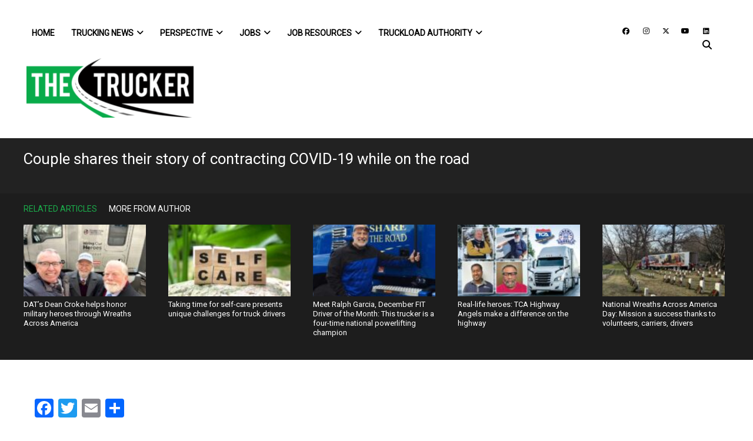

--- FILE ---
content_type: text/html; charset=utf-8
request_url: https://www.google.com/recaptcha/api2/anchor?ar=1&k=6LcmkuQqAAAAAJa0uf-uvpom-PN_kh-XRgyi03K6&co=aHR0cHM6Ly93d3cudGhldHJ1Y2tlci5jb206NDQz&hl=en&v=PoyoqOPhxBO7pBk68S4YbpHZ&theme=light&size=normal&anchor-ms=20000&execute-ms=30000&cb=99syoz1t7ehr
body_size: 49296
content:
<!DOCTYPE HTML><html dir="ltr" lang="en"><head><meta http-equiv="Content-Type" content="text/html; charset=UTF-8">
<meta http-equiv="X-UA-Compatible" content="IE=edge">
<title>reCAPTCHA</title>
<style type="text/css">
/* cyrillic-ext */
@font-face {
  font-family: 'Roboto';
  font-style: normal;
  font-weight: 400;
  font-stretch: 100%;
  src: url(//fonts.gstatic.com/s/roboto/v48/KFO7CnqEu92Fr1ME7kSn66aGLdTylUAMa3GUBHMdazTgWw.woff2) format('woff2');
  unicode-range: U+0460-052F, U+1C80-1C8A, U+20B4, U+2DE0-2DFF, U+A640-A69F, U+FE2E-FE2F;
}
/* cyrillic */
@font-face {
  font-family: 'Roboto';
  font-style: normal;
  font-weight: 400;
  font-stretch: 100%;
  src: url(//fonts.gstatic.com/s/roboto/v48/KFO7CnqEu92Fr1ME7kSn66aGLdTylUAMa3iUBHMdazTgWw.woff2) format('woff2');
  unicode-range: U+0301, U+0400-045F, U+0490-0491, U+04B0-04B1, U+2116;
}
/* greek-ext */
@font-face {
  font-family: 'Roboto';
  font-style: normal;
  font-weight: 400;
  font-stretch: 100%;
  src: url(//fonts.gstatic.com/s/roboto/v48/KFO7CnqEu92Fr1ME7kSn66aGLdTylUAMa3CUBHMdazTgWw.woff2) format('woff2');
  unicode-range: U+1F00-1FFF;
}
/* greek */
@font-face {
  font-family: 'Roboto';
  font-style: normal;
  font-weight: 400;
  font-stretch: 100%;
  src: url(//fonts.gstatic.com/s/roboto/v48/KFO7CnqEu92Fr1ME7kSn66aGLdTylUAMa3-UBHMdazTgWw.woff2) format('woff2');
  unicode-range: U+0370-0377, U+037A-037F, U+0384-038A, U+038C, U+038E-03A1, U+03A3-03FF;
}
/* math */
@font-face {
  font-family: 'Roboto';
  font-style: normal;
  font-weight: 400;
  font-stretch: 100%;
  src: url(//fonts.gstatic.com/s/roboto/v48/KFO7CnqEu92Fr1ME7kSn66aGLdTylUAMawCUBHMdazTgWw.woff2) format('woff2');
  unicode-range: U+0302-0303, U+0305, U+0307-0308, U+0310, U+0312, U+0315, U+031A, U+0326-0327, U+032C, U+032F-0330, U+0332-0333, U+0338, U+033A, U+0346, U+034D, U+0391-03A1, U+03A3-03A9, U+03B1-03C9, U+03D1, U+03D5-03D6, U+03F0-03F1, U+03F4-03F5, U+2016-2017, U+2034-2038, U+203C, U+2040, U+2043, U+2047, U+2050, U+2057, U+205F, U+2070-2071, U+2074-208E, U+2090-209C, U+20D0-20DC, U+20E1, U+20E5-20EF, U+2100-2112, U+2114-2115, U+2117-2121, U+2123-214F, U+2190, U+2192, U+2194-21AE, U+21B0-21E5, U+21F1-21F2, U+21F4-2211, U+2213-2214, U+2216-22FF, U+2308-230B, U+2310, U+2319, U+231C-2321, U+2336-237A, U+237C, U+2395, U+239B-23B7, U+23D0, U+23DC-23E1, U+2474-2475, U+25AF, U+25B3, U+25B7, U+25BD, U+25C1, U+25CA, U+25CC, U+25FB, U+266D-266F, U+27C0-27FF, U+2900-2AFF, U+2B0E-2B11, U+2B30-2B4C, U+2BFE, U+3030, U+FF5B, U+FF5D, U+1D400-1D7FF, U+1EE00-1EEFF;
}
/* symbols */
@font-face {
  font-family: 'Roboto';
  font-style: normal;
  font-weight: 400;
  font-stretch: 100%;
  src: url(//fonts.gstatic.com/s/roboto/v48/KFO7CnqEu92Fr1ME7kSn66aGLdTylUAMaxKUBHMdazTgWw.woff2) format('woff2');
  unicode-range: U+0001-000C, U+000E-001F, U+007F-009F, U+20DD-20E0, U+20E2-20E4, U+2150-218F, U+2190, U+2192, U+2194-2199, U+21AF, U+21E6-21F0, U+21F3, U+2218-2219, U+2299, U+22C4-22C6, U+2300-243F, U+2440-244A, U+2460-24FF, U+25A0-27BF, U+2800-28FF, U+2921-2922, U+2981, U+29BF, U+29EB, U+2B00-2BFF, U+4DC0-4DFF, U+FFF9-FFFB, U+10140-1018E, U+10190-1019C, U+101A0, U+101D0-101FD, U+102E0-102FB, U+10E60-10E7E, U+1D2C0-1D2D3, U+1D2E0-1D37F, U+1F000-1F0FF, U+1F100-1F1AD, U+1F1E6-1F1FF, U+1F30D-1F30F, U+1F315, U+1F31C, U+1F31E, U+1F320-1F32C, U+1F336, U+1F378, U+1F37D, U+1F382, U+1F393-1F39F, U+1F3A7-1F3A8, U+1F3AC-1F3AF, U+1F3C2, U+1F3C4-1F3C6, U+1F3CA-1F3CE, U+1F3D4-1F3E0, U+1F3ED, U+1F3F1-1F3F3, U+1F3F5-1F3F7, U+1F408, U+1F415, U+1F41F, U+1F426, U+1F43F, U+1F441-1F442, U+1F444, U+1F446-1F449, U+1F44C-1F44E, U+1F453, U+1F46A, U+1F47D, U+1F4A3, U+1F4B0, U+1F4B3, U+1F4B9, U+1F4BB, U+1F4BF, U+1F4C8-1F4CB, U+1F4D6, U+1F4DA, U+1F4DF, U+1F4E3-1F4E6, U+1F4EA-1F4ED, U+1F4F7, U+1F4F9-1F4FB, U+1F4FD-1F4FE, U+1F503, U+1F507-1F50B, U+1F50D, U+1F512-1F513, U+1F53E-1F54A, U+1F54F-1F5FA, U+1F610, U+1F650-1F67F, U+1F687, U+1F68D, U+1F691, U+1F694, U+1F698, U+1F6AD, U+1F6B2, U+1F6B9-1F6BA, U+1F6BC, U+1F6C6-1F6CF, U+1F6D3-1F6D7, U+1F6E0-1F6EA, U+1F6F0-1F6F3, U+1F6F7-1F6FC, U+1F700-1F7FF, U+1F800-1F80B, U+1F810-1F847, U+1F850-1F859, U+1F860-1F887, U+1F890-1F8AD, U+1F8B0-1F8BB, U+1F8C0-1F8C1, U+1F900-1F90B, U+1F93B, U+1F946, U+1F984, U+1F996, U+1F9E9, U+1FA00-1FA6F, U+1FA70-1FA7C, U+1FA80-1FA89, U+1FA8F-1FAC6, U+1FACE-1FADC, U+1FADF-1FAE9, U+1FAF0-1FAF8, U+1FB00-1FBFF;
}
/* vietnamese */
@font-face {
  font-family: 'Roboto';
  font-style: normal;
  font-weight: 400;
  font-stretch: 100%;
  src: url(//fonts.gstatic.com/s/roboto/v48/KFO7CnqEu92Fr1ME7kSn66aGLdTylUAMa3OUBHMdazTgWw.woff2) format('woff2');
  unicode-range: U+0102-0103, U+0110-0111, U+0128-0129, U+0168-0169, U+01A0-01A1, U+01AF-01B0, U+0300-0301, U+0303-0304, U+0308-0309, U+0323, U+0329, U+1EA0-1EF9, U+20AB;
}
/* latin-ext */
@font-face {
  font-family: 'Roboto';
  font-style: normal;
  font-weight: 400;
  font-stretch: 100%;
  src: url(//fonts.gstatic.com/s/roboto/v48/KFO7CnqEu92Fr1ME7kSn66aGLdTylUAMa3KUBHMdazTgWw.woff2) format('woff2');
  unicode-range: U+0100-02BA, U+02BD-02C5, U+02C7-02CC, U+02CE-02D7, U+02DD-02FF, U+0304, U+0308, U+0329, U+1D00-1DBF, U+1E00-1E9F, U+1EF2-1EFF, U+2020, U+20A0-20AB, U+20AD-20C0, U+2113, U+2C60-2C7F, U+A720-A7FF;
}
/* latin */
@font-face {
  font-family: 'Roboto';
  font-style: normal;
  font-weight: 400;
  font-stretch: 100%;
  src: url(//fonts.gstatic.com/s/roboto/v48/KFO7CnqEu92Fr1ME7kSn66aGLdTylUAMa3yUBHMdazQ.woff2) format('woff2');
  unicode-range: U+0000-00FF, U+0131, U+0152-0153, U+02BB-02BC, U+02C6, U+02DA, U+02DC, U+0304, U+0308, U+0329, U+2000-206F, U+20AC, U+2122, U+2191, U+2193, U+2212, U+2215, U+FEFF, U+FFFD;
}
/* cyrillic-ext */
@font-face {
  font-family: 'Roboto';
  font-style: normal;
  font-weight: 500;
  font-stretch: 100%;
  src: url(//fonts.gstatic.com/s/roboto/v48/KFO7CnqEu92Fr1ME7kSn66aGLdTylUAMa3GUBHMdazTgWw.woff2) format('woff2');
  unicode-range: U+0460-052F, U+1C80-1C8A, U+20B4, U+2DE0-2DFF, U+A640-A69F, U+FE2E-FE2F;
}
/* cyrillic */
@font-face {
  font-family: 'Roboto';
  font-style: normal;
  font-weight: 500;
  font-stretch: 100%;
  src: url(//fonts.gstatic.com/s/roboto/v48/KFO7CnqEu92Fr1ME7kSn66aGLdTylUAMa3iUBHMdazTgWw.woff2) format('woff2');
  unicode-range: U+0301, U+0400-045F, U+0490-0491, U+04B0-04B1, U+2116;
}
/* greek-ext */
@font-face {
  font-family: 'Roboto';
  font-style: normal;
  font-weight: 500;
  font-stretch: 100%;
  src: url(//fonts.gstatic.com/s/roboto/v48/KFO7CnqEu92Fr1ME7kSn66aGLdTylUAMa3CUBHMdazTgWw.woff2) format('woff2');
  unicode-range: U+1F00-1FFF;
}
/* greek */
@font-face {
  font-family: 'Roboto';
  font-style: normal;
  font-weight: 500;
  font-stretch: 100%;
  src: url(//fonts.gstatic.com/s/roboto/v48/KFO7CnqEu92Fr1ME7kSn66aGLdTylUAMa3-UBHMdazTgWw.woff2) format('woff2');
  unicode-range: U+0370-0377, U+037A-037F, U+0384-038A, U+038C, U+038E-03A1, U+03A3-03FF;
}
/* math */
@font-face {
  font-family: 'Roboto';
  font-style: normal;
  font-weight: 500;
  font-stretch: 100%;
  src: url(//fonts.gstatic.com/s/roboto/v48/KFO7CnqEu92Fr1ME7kSn66aGLdTylUAMawCUBHMdazTgWw.woff2) format('woff2');
  unicode-range: U+0302-0303, U+0305, U+0307-0308, U+0310, U+0312, U+0315, U+031A, U+0326-0327, U+032C, U+032F-0330, U+0332-0333, U+0338, U+033A, U+0346, U+034D, U+0391-03A1, U+03A3-03A9, U+03B1-03C9, U+03D1, U+03D5-03D6, U+03F0-03F1, U+03F4-03F5, U+2016-2017, U+2034-2038, U+203C, U+2040, U+2043, U+2047, U+2050, U+2057, U+205F, U+2070-2071, U+2074-208E, U+2090-209C, U+20D0-20DC, U+20E1, U+20E5-20EF, U+2100-2112, U+2114-2115, U+2117-2121, U+2123-214F, U+2190, U+2192, U+2194-21AE, U+21B0-21E5, U+21F1-21F2, U+21F4-2211, U+2213-2214, U+2216-22FF, U+2308-230B, U+2310, U+2319, U+231C-2321, U+2336-237A, U+237C, U+2395, U+239B-23B7, U+23D0, U+23DC-23E1, U+2474-2475, U+25AF, U+25B3, U+25B7, U+25BD, U+25C1, U+25CA, U+25CC, U+25FB, U+266D-266F, U+27C0-27FF, U+2900-2AFF, U+2B0E-2B11, U+2B30-2B4C, U+2BFE, U+3030, U+FF5B, U+FF5D, U+1D400-1D7FF, U+1EE00-1EEFF;
}
/* symbols */
@font-face {
  font-family: 'Roboto';
  font-style: normal;
  font-weight: 500;
  font-stretch: 100%;
  src: url(//fonts.gstatic.com/s/roboto/v48/KFO7CnqEu92Fr1ME7kSn66aGLdTylUAMaxKUBHMdazTgWw.woff2) format('woff2');
  unicode-range: U+0001-000C, U+000E-001F, U+007F-009F, U+20DD-20E0, U+20E2-20E4, U+2150-218F, U+2190, U+2192, U+2194-2199, U+21AF, U+21E6-21F0, U+21F3, U+2218-2219, U+2299, U+22C4-22C6, U+2300-243F, U+2440-244A, U+2460-24FF, U+25A0-27BF, U+2800-28FF, U+2921-2922, U+2981, U+29BF, U+29EB, U+2B00-2BFF, U+4DC0-4DFF, U+FFF9-FFFB, U+10140-1018E, U+10190-1019C, U+101A0, U+101D0-101FD, U+102E0-102FB, U+10E60-10E7E, U+1D2C0-1D2D3, U+1D2E0-1D37F, U+1F000-1F0FF, U+1F100-1F1AD, U+1F1E6-1F1FF, U+1F30D-1F30F, U+1F315, U+1F31C, U+1F31E, U+1F320-1F32C, U+1F336, U+1F378, U+1F37D, U+1F382, U+1F393-1F39F, U+1F3A7-1F3A8, U+1F3AC-1F3AF, U+1F3C2, U+1F3C4-1F3C6, U+1F3CA-1F3CE, U+1F3D4-1F3E0, U+1F3ED, U+1F3F1-1F3F3, U+1F3F5-1F3F7, U+1F408, U+1F415, U+1F41F, U+1F426, U+1F43F, U+1F441-1F442, U+1F444, U+1F446-1F449, U+1F44C-1F44E, U+1F453, U+1F46A, U+1F47D, U+1F4A3, U+1F4B0, U+1F4B3, U+1F4B9, U+1F4BB, U+1F4BF, U+1F4C8-1F4CB, U+1F4D6, U+1F4DA, U+1F4DF, U+1F4E3-1F4E6, U+1F4EA-1F4ED, U+1F4F7, U+1F4F9-1F4FB, U+1F4FD-1F4FE, U+1F503, U+1F507-1F50B, U+1F50D, U+1F512-1F513, U+1F53E-1F54A, U+1F54F-1F5FA, U+1F610, U+1F650-1F67F, U+1F687, U+1F68D, U+1F691, U+1F694, U+1F698, U+1F6AD, U+1F6B2, U+1F6B9-1F6BA, U+1F6BC, U+1F6C6-1F6CF, U+1F6D3-1F6D7, U+1F6E0-1F6EA, U+1F6F0-1F6F3, U+1F6F7-1F6FC, U+1F700-1F7FF, U+1F800-1F80B, U+1F810-1F847, U+1F850-1F859, U+1F860-1F887, U+1F890-1F8AD, U+1F8B0-1F8BB, U+1F8C0-1F8C1, U+1F900-1F90B, U+1F93B, U+1F946, U+1F984, U+1F996, U+1F9E9, U+1FA00-1FA6F, U+1FA70-1FA7C, U+1FA80-1FA89, U+1FA8F-1FAC6, U+1FACE-1FADC, U+1FADF-1FAE9, U+1FAF0-1FAF8, U+1FB00-1FBFF;
}
/* vietnamese */
@font-face {
  font-family: 'Roboto';
  font-style: normal;
  font-weight: 500;
  font-stretch: 100%;
  src: url(//fonts.gstatic.com/s/roboto/v48/KFO7CnqEu92Fr1ME7kSn66aGLdTylUAMa3OUBHMdazTgWw.woff2) format('woff2');
  unicode-range: U+0102-0103, U+0110-0111, U+0128-0129, U+0168-0169, U+01A0-01A1, U+01AF-01B0, U+0300-0301, U+0303-0304, U+0308-0309, U+0323, U+0329, U+1EA0-1EF9, U+20AB;
}
/* latin-ext */
@font-face {
  font-family: 'Roboto';
  font-style: normal;
  font-weight: 500;
  font-stretch: 100%;
  src: url(//fonts.gstatic.com/s/roboto/v48/KFO7CnqEu92Fr1ME7kSn66aGLdTylUAMa3KUBHMdazTgWw.woff2) format('woff2');
  unicode-range: U+0100-02BA, U+02BD-02C5, U+02C7-02CC, U+02CE-02D7, U+02DD-02FF, U+0304, U+0308, U+0329, U+1D00-1DBF, U+1E00-1E9F, U+1EF2-1EFF, U+2020, U+20A0-20AB, U+20AD-20C0, U+2113, U+2C60-2C7F, U+A720-A7FF;
}
/* latin */
@font-face {
  font-family: 'Roboto';
  font-style: normal;
  font-weight: 500;
  font-stretch: 100%;
  src: url(//fonts.gstatic.com/s/roboto/v48/KFO7CnqEu92Fr1ME7kSn66aGLdTylUAMa3yUBHMdazQ.woff2) format('woff2');
  unicode-range: U+0000-00FF, U+0131, U+0152-0153, U+02BB-02BC, U+02C6, U+02DA, U+02DC, U+0304, U+0308, U+0329, U+2000-206F, U+20AC, U+2122, U+2191, U+2193, U+2212, U+2215, U+FEFF, U+FFFD;
}
/* cyrillic-ext */
@font-face {
  font-family: 'Roboto';
  font-style: normal;
  font-weight: 900;
  font-stretch: 100%;
  src: url(//fonts.gstatic.com/s/roboto/v48/KFO7CnqEu92Fr1ME7kSn66aGLdTylUAMa3GUBHMdazTgWw.woff2) format('woff2');
  unicode-range: U+0460-052F, U+1C80-1C8A, U+20B4, U+2DE0-2DFF, U+A640-A69F, U+FE2E-FE2F;
}
/* cyrillic */
@font-face {
  font-family: 'Roboto';
  font-style: normal;
  font-weight: 900;
  font-stretch: 100%;
  src: url(//fonts.gstatic.com/s/roboto/v48/KFO7CnqEu92Fr1ME7kSn66aGLdTylUAMa3iUBHMdazTgWw.woff2) format('woff2');
  unicode-range: U+0301, U+0400-045F, U+0490-0491, U+04B0-04B1, U+2116;
}
/* greek-ext */
@font-face {
  font-family: 'Roboto';
  font-style: normal;
  font-weight: 900;
  font-stretch: 100%;
  src: url(//fonts.gstatic.com/s/roboto/v48/KFO7CnqEu92Fr1ME7kSn66aGLdTylUAMa3CUBHMdazTgWw.woff2) format('woff2');
  unicode-range: U+1F00-1FFF;
}
/* greek */
@font-face {
  font-family: 'Roboto';
  font-style: normal;
  font-weight: 900;
  font-stretch: 100%;
  src: url(//fonts.gstatic.com/s/roboto/v48/KFO7CnqEu92Fr1ME7kSn66aGLdTylUAMa3-UBHMdazTgWw.woff2) format('woff2');
  unicode-range: U+0370-0377, U+037A-037F, U+0384-038A, U+038C, U+038E-03A1, U+03A3-03FF;
}
/* math */
@font-face {
  font-family: 'Roboto';
  font-style: normal;
  font-weight: 900;
  font-stretch: 100%;
  src: url(//fonts.gstatic.com/s/roboto/v48/KFO7CnqEu92Fr1ME7kSn66aGLdTylUAMawCUBHMdazTgWw.woff2) format('woff2');
  unicode-range: U+0302-0303, U+0305, U+0307-0308, U+0310, U+0312, U+0315, U+031A, U+0326-0327, U+032C, U+032F-0330, U+0332-0333, U+0338, U+033A, U+0346, U+034D, U+0391-03A1, U+03A3-03A9, U+03B1-03C9, U+03D1, U+03D5-03D6, U+03F0-03F1, U+03F4-03F5, U+2016-2017, U+2034-2038, U+203C, U+2040, U+2043, U+2047, U+2050, U+2057, U+205F, U+2070-2071, U+2074-208E, U+2090-209C, U+20D0-20DC, U+20E1, U+20E5-20EF, U+2100-2112, U+2114-2115, U+2117-2121, U+2123-214F, U+2190, U+2192, U+2194-21AE, U+21B0-21E5, U+21F1-21F2, U+21F4-2211, U+2213-2214, U+2216-22FF, U+2308-230B, U+2310, U+2319, U+231C-2321, U+2336-237A, U+237C, U+2395, U+239B-23B7, U+23D0, U+23DC-23E1, U+2474-2475, U+25AF, U+25B3, U+25B7, U+25BD, U+25C1, U+25CA, U+25CC, U+25FB, U+266D-266F, U+27C0-27FF, U+2900-2AFF, U+2B0E-2B11, U+2B30-2B4C, U+2BFE, U+3030, U+FF5B, U+FF5D, U+1D400-1D7FF, U+1EE00-1EEFF;
}
/* symbols */
@font-face {
  font-family: 'Roboto';
  font-style: normal;
  font-weight: 900;
  font-stretch: 100%;
  src: url(//fonts.gstatic.com/s/roboto/v48/KFO7CnqEu92Fr1ME7kSn66aGLdTylUAMaxKUBHMdazTgWw.woff2) format('woff2');
  unicode-range: U+0001-000C, U+000E-001F, U+007F-009F, U+20DD-20E0, U+20E2-20E4, U+2150-218F, U+2190, U+2192, U+2194-2199, U+21AF, U+21E6-21F0, U+21F3, U+2218-2219, U+2299, U+22C4-22C6, U+2300-243F, U+2440-244A, U+2460-24FF, U+25A0-27BF, U+2800-28FF, U+2921-2922, U+2981, U+29BF, U+29EB, U+2B00-2BFF, U+4DC0-4DFF, U+FFF9-FFFB, U+10140-1018E, U+10190-1019C, U+101A0, U+101D0-101FD, U+102E0-102FB, U+10E60-10E7E, U+1D2C0-1D2D3, U+1D2E0-1D37F, U+1F000-1F0FF, U+1F100-1F1AD, U+1F1E6-1F1FF, U+1F30D-1F30F, U+1F315, U+1F31C, U+1F31E, U+1F320-1F32C, U+1F336, U+1F378, U+1F37D, U+1F382, U+1F393-1F39F, U+1F3A7-1F3A8, U+1F3AC-1F3AF, U+1F3C2, U+1F3C4-1F3C6, U+1F3CA-1F3CE, U+1F3D4-1F3E0, U+1F3ED, U+1F3F1-1F3F3, U+1F3F5-1F3F7, U+1F408, U+1F415, U+1F41F, U+1F426, U+1F43F, U+1F441-1F442, U+1F444, U+1F446-1F449, U+1F44C-1F44E, U+1F453, U+1F46A, U+1F47D, U+1F4A3, U+1F4B0, U+1F4B3, U+1F4B9, U+1F4BB, U+1F4BF, U+1F4C8-1F4CB, U+1F4D6, U+1F4DA, U+1F4DF, U+1F4E3-1F4E6, U+1F4EA-1F4ED, U+1F4F7, U+1F4F9-1F4FB, U+1F4FD-1F4FE, U+1F503, U+1F507-1F50B, U+1F50D, U+1F512-1F513, U+1F53E-1F54A, U+1F54F-1F5FA, U+1F610, U+1F650-1F67F, U+1F687, U+1F68D, U+1F691, U+1F694, U+1F698, U+1F6AD, U+1F6B2, U+1F6B9-1F6BA, U+1F6BC, U+1F6C6-1F6CF, U+1F6D3-1F6D7, U+1F6E0-1F6EA, U+1F6F0-1F6F3, U+1F6F7-1F6FC, U+1F700-1F7FF, U+1F800-1F80B, U+1F810-1F847, U+1F850-1F859, U+1F860-1F887, U+1F890-1F8AD, U+1F8B0-1F8BB, U+1F8C0-1F8C1, U+1F900-1F90B, U+1F93B, U+1F946, U+1F984, U+1F996, U+1F9E9, U+1FA00-1FA6F, U+1FA70-1FA7C, U+1FA80-1FA89, U+1FA8F-1FAC6, U+1FACE-1FADC, U+1FADF-1FAE9, U+1FAF0-1FAF8, U+1FB00-1FBFF;
}
/* vietnamese */
@font-face {
  font-family: 'Roboto';
  font-style: normal;
  font-weight: 900;
  font-stretch: 100%;
  src: url(//fonts.gstatic.com/s/roboto/v48/KFO7CnqEu92Fr1ME7kSn66aGLdTylUAMa3OUBHMdazTgWw.woff2) format('woff2');
  unicode-range: U+0102-0103, U+0110-0111, U+0128-0129, U+0168-0169, U+01A0-01A1, U+01AF-01B0, U+0300-0301, U+0303-0304, U+0308-0309, U+0323, U+0329, U+1EA0-1EF9, U+20AB;
}
/* latin-ext */
@font-face {
  font-family: 'Roboto';
  font-style: normal;
  font-weight: 900;
  font-stretch: 100%;
  src: url(//fonts.gstatic.com/s/roboto/v48/KFO7CnqEu92Fr1ME7kSn66aGLdTylUAMa3KUBHMdazTgWw.woff2) format('woff2');
  unicode-range: U+0100-02BA, U+02BD-02C5, U+02C7-02CC, U+02CE-02D7, U+02DD-02FF, U+0304, U+0308, U+0329, U+1D00-1DBF, U+1E00-1E9F, U+1EF2-1EFF, U+2020, U+20A0-20AB, U+20AD-20C0, U+2113, U+2C60-2C7F, U+A720-A7FF;
}
/* latin */
@font-face {
  font-family: 'Roboto';
  font-style: normal;
  font-weight: 900;
  font-stretch: 100%;
  src: url(//fonts.gstatic.com/s/roboto/v48/KFO7CnqEu92Fr1ME7kSn66aGLdTylUAMa3yUBHMdazQ.woff2) format('woff2');
  unicode-range: U+0000-00FF, U+0131, U+0152-0153, U+02BB-02BC, U+02C6, U+02DA, U+02DC, U+0304, U+0308, U+0329, U+2000-206F, U+20AC, U+2122, U+2191, U+2193, U+2212, U+2215, U+FEFF, U+FFFD;
}

</style>
<link rel="stylesheet" type="text/css" href="https://www.gstatic.com/recaptcha/releases/PoyoqOPhxBO7pBk68S4YbpHZ/styles__ltr.css">
<script nonce="q8keOEAKxR9kirjLHo0Q2A" type="text/javascript">window['__recaptcha_api'] = 'https://www.google.com/recaptcha/api2/';</script>
<script type="text/javascript" src="https://www.gstatic.com/recaptcha/releases/PoyoqOPhxBO7pBk68S4YbpHZ/recaptcha__en.js" nonce="q8keOEAKxR9kirjLHo0Q2A">
      
    </script></head>
<body><div id="rc-anchor-alert" class="rc-anchor-alert"></div>
<input type="hidden" id="recaptcha-token" value="[base64]">
<script type="text/javascript" nonce="q8keOEAKxR9kirjLHo0Q2A">
      recaptcha.anchor.Main.init("[\x22ainput\x22,[\x22bgdata\x22,\x22\x22,\[base64]/[base64]/[base64]/[base64]/[base64]/UltsKytdPUU6KEU8MjA0OD9SW2wrK109RT4+NnwxOTI6KChFJjY0NTEyKT09NTUyOTYmJk0rMTxjLmxlbmd0aCYmKGMuY2hhckNvZGVBdChNKzEpJjY0NTEyKT09NTYzMjA/[base64]/[base64]/[base64]/[base64]/[base64]/[base64]/[base64]\x22,\[base64]\x22,\x22wrN4H8Khwp/CrhMcQsOJw7EzwrzDjQbCmsO5PcKlE8OvOU/DsTrCosOKw7zCrwQwecOrw7jCl8O2LXXDusOrwrITwpjDlsOHAsOSw6jCmMKHwqXCrMO0w57Cq8OHcMOCw6/[base64]/Ck0jCsiU+TkA+IsO/w63Ck8O8wr1NfG8Uw5s8HBLDiXk1a3Elw6Ncw4crJsK2MMK7P3jCvcK0UcOVDMK8WmjDiVxvLRYAwr9MwqI/[base64]/CqFhFQcK9I8OsUsKhGsOAw4LCgF/CgcKOYnU2wpBzC8OtP20TJsKzM8O1w5DDt8Kmw4HCrsOiF8KQbQJBw6jCv8Kjw6hswrzDvXLCgsOUwrHCt1nCtwTDtFwgw7/Cr0VWw6PCsRzDu1J7wqfDsXnDnMOYcGXCncO3wqRJa8K5GForEsKUw5R9w53Di8Kzw5jCgSwBb8O0w57DhcKJwqxcwoAxVMK9Y1XDr1bDqMKXwp/CoMKAwpZVwp3Dim/CsBrCssK+w5BBbnFISVvCln7CoynCscKpwrrDk8ORDsOTRMOzwpk4EcKLwoB4w6FlwpBzwrh6K8Obw7rCkjHCpcKXcWcWD8KFwobDtxdNwpNlW8KTEsOMbyzCkXZcMEPCvg5/w4YSUcKuA8Kyw7bDqX3CoyjDpMKrRMOlwrDCtUTCkkzCoGjCjSpKLsK2wr/CjBA/wqFPw4TCvUdQPEwqFCcBwpzDszXDhcOHWiHCg8OeSBFGwqItwqVgwp9wwpfDvEwZw4LDrgHCj8OeHlvCoC8pwqjChA8bJ1TCqQEwYMOoQkbCkEQ7w4rDusKWwpgDZVXCu0MbBcKgC8O/wq3DiBTCqHjDr8O4VMK0w6TChcOrw7R/BQ/DiMKeWsKxw6ZlNMONw7c8wqrCi8KgAMKPw5U3w5slb8OXXlDCo8OOwqVTw5zCqcKkw6nDl8OGKRXDjsKpZ0zCkHjCkmXCtcKLw7QqTsOBemxqAzJMYmciw5vCkgElw4jDmEzDk8OywrkMw5rCjXg7NgTCvQVqCFPDsAQDw6I3MWLCkMO7wo3CmQpNw6R/[base64]/[base64]/[base64]/CvsKdC0DCnX/CrMKVw4dPw5/[base64]/JAvCksKiZcKrZ8KQwpbChsOQwqZdMsKIBcK2FkNsScKLcsKaKMKiw4sxM8O3wrfDuMOdXGjDh33Dv8KTCMKxwoobw6TDvMO/w7vCv8KaC2XDgsOIOnTDvMKOw7XClsKGZVXCpcOpU8KlwrYxwobCv8KjQzXCjHtmSMKywqzCgFvClU5XV3zDhsKWb2LCvGTCp8OCJglhMk3DuzDCl8KxOTzCplbDj8OaEsOVw7g2wq/[base64]/[base64]/w40bwqxiw6pSw6I5wojCoH/[base64]/CnVsbw4LDhDJnIMKowo/Cj0vDvjJHw7xMwp3Cq1bDpAXDsWbCscKIAMOvw6d3XMOGIVjDpMOUw6nDiFYxYcOXw5vDuy/CslloZMKRYFzCncKObjPDsBDDuMKZOcOcwoZHBz3CjTLClyRmw4/DggTCjMOhwq8FHjFpXRlGJhsGPMO+w459Xm7DlcOpw7PDi8Orw4LDp2bDhMKjwrTDrsOSw5EwYzPDk3Qfw6/DkcO+U8OSwqXDlmPCtm8Ww4NSwr1qacODw5PCnsO/TQhvPmLCnQtOwqvDnsO+w79mR1XDjlQiw7QuTsO5wrLDh008w5gtecOuwo5YwrhxVX5qw4xLPkUaDSzCucKxw5Axw7XCvVtjHcK3ZsKFw6cRDgbCszsDw6UIEMOowrAIO0/[base64]/[base64]/w7zDoMKLDsKSw5UIw5wAG1V8OsKoY8Kow6DDkMK2LsKzwp0/woLDlS7DrcOYw5bDkmY2w6U1w6HDq8K+BUcMP8OgGsK6NcO9wplnwrUBECnDgFsLfMKPw5gVwrDDpy3CpybDkTjCmsOWwq/CssOfZhwVS8Olw5bDgsORw6zCpMOsFkLCngnDoMOwdMKtw5V9wrPCt8OBwoVCw4RTe3cjwqfCicOOIcOjw69iw5HDu1fClETCk8OGw7LDvcO1IcODwrs0wrfCvsKkwo5rw4PDuSbDujbDnWwSwrLCrVDCqiRGUcK0BMORw4ZMw4/DtsOyQMKaKnxwaMODw67Ds8Klw7rDtsKGwpTCq8OjIsKaZSPCiwrDqcKuwq3CnsO7w7jDl8KBM8OVwp4xD35/DmfDqcO/asO/wrNuwqUyw6TDmsONw5gVwqbDp8KAVsOGw61ww6k9JsOtUB7DunrCpX1vw4jCv8K3Qz3CkAwPGkbDhsOJRsObw4pRw7HCs8KuLyJLM8OcZkprUcK4W2DCoSFjw4fCnjNtwoHCnE/CvyYrwoMCwqXCp8OVwozCki0NdMONAsKOaztDTx3DjlTCpMKpwprCvh06w5LDq8KQBcKGZ8OAS8OAwpXCp1/Ci8OMwoUzwpxwwq3Ct3jCgjUISMO3w4PCvsOVwpIzZsK6wpXCicOHbQ3CtSDDqGbDvUoBemvDjsOfwoN7fmXDp3tqL0MawrQ1w73CqTQoZsO/wrMiJsKjZiErw4wiZMKyw7gBwrNQOWVbVcOfwrlGfBrDtMK/E8Ktw6okIcOZwrhTQ1DDlwDClz/DulLDrVh5w69rb8OEwoJ+w6wtcn3CvcO+JcK9w4vDmXvDqCV7wqzDrEzDkQ3Cv8K/wrLDsmkccS7DlcONwrsjwp50L8OBFBXDo8Oewo/DsjxRBlHDg8K7w6tzQwHCp8OewrsGw7DDr8OeZCclTcKzw7dpwp3DpcOCCsKywqPCssKZw4ZsXF9Iw4HDjCTCpsOFwqrCqcK2bcOywq3CmxlPw7PCnFI1wp/ColQuwp4DwpvDkGw1wrEiw7LCgMOYJwnDqEbCoSTCqB8qw7/DlVTDhTfDpUHCscK9w6DCi2M+ecOrwo7DqCJowrTCmzDDvgHDqsK2ZsKnO3/[base64]/DphHCvcO5wonCgj7CiH/DrMKqwqLDlMK/w57Dmj0de8OmVMKYDTHDsC/[base64]/Dnm/DvnPDjnwnw59vYcO6NnTDrsKjw4hvQMKpOmnCuAUiw7/CtsOLRcKuw59MW8Odw6d4UMOxw4cEJ8K/DMOcZhpNwo3Dhw3Dt8OpPsKvw6jCusO+wqg2w4jDrmfDnMOlw7TCskjDmMKFwqxpwpvDijtxw5lVAFTDvsKkwqPChWk8WcO4XMKHCABdA27CksKDw4zCqsOvwqtrwqTChsOnbGBrwrrDrGDDm8KzwoInCMO/wrjDscKeDgfDqMKdFl/CgD8HwpHDqDxbw4JOwo5xw68Zw5PDncOhQ8K9wq18Sg94dMOww5tkwqM7Vx17PiLDjQPCqE54w6HDjDI4CXdiw7caw7HCrsOXEcKIwo7Co8OxIsKmFcO0wo5fw6vCrFYHwqJXwr80TcOlwpHDg8O+Z1/[base64]/[base64]/CssO2woBmw5hLLMKWwp9FGw5+w6NZw4rDpcKKw4dgPGXCvMKpC8KUMMK5wr/[base64]/wrFqTsKIw6N3bUrDgAVHwp1wwrXCnBTChSMZw73CvHzCuxfDusO8w7IFaiICw60+PMKKeMOaw7TCmkPDoErCkwHDjsKvw6HDvsKXdMODKMOuw6hAw4kdG1ZaY8OYP8Olwo0JPW4/[base64]/[base64]/w5zClVQjwqfCqsKcTcO3wrjDn1EKDCTCosKtw4bCncKtHgtvfBgVdsKpwrrCjcKaw7nCgHLDgHbDj8OFw4PCpl1xacOvR8OSRgxaVcOXw7sMwrZJEVLDs8OAERkFAcKQwoXCtStJw4xtKl8zTU3Csj/CkcKkw4/DscOSNSHDt8KAw4TDr8KPNDNkL1zCtcOOX1bChgtAwqFywrECC1LCpcOiw6ZjRGUjV8O6woNtMcOtw51zPjVwRz/ChlEIfMO7wo5YwozCuFnCvcOewpFsV8KmZ0h4LEg5wpnDicO5Y8Kaw4fDqgJTbE7Cj3YBwpB2w7LCuntMdj5ywp3CiGEHe1AQI8OeB8OSw7k6w4DDmCnDokhuw7fDixd0w47CmycabsOMwr9dwpPDm8Oew7/DtcOTMsO3w4nDsVQPw4MLw5pJKMK6HsKTwrYMSMOtwqQ3wp8fXsKQwownGDnDicO7wrkfw7Y9asKDJ8OewpTClcObSQ4gSyHCtgrCtCnDkMKfbsOgwp7ClMKBGwkZKx/ClyQlCD51OcKdw5Q+wrISY1Y0PcOhwro+Z8OdwpBKQMOiw60Rw7bCjjjCmwpNSsKxwoLCu8Kew6PDqcO+wr3Do8Kqw4bCncK0w5NVw5ZBJcOiTsKaw6lpw7/CuCl3NHc9dsO8MT0rRsKvaH3DiRJLC1MkwoPDgsOmw4DCnsO4NcOOIcOfYjoTwpZLwrDCow8eQ8KGDlTDpH7Dn8KcPXHDuMKSIsKLISNDCcKyfsO7OyXDkwlOwqA4w5YjQsOqw47CkcKHworClsOOw5Ukwrpqw5/CoW/CksOZwpPCtR3Co8OkwoQIesKjBDDCiMOKHcK/a8KTw7DCvjDCmcOmU8KNI2QYw63DkcK2w7YaHMKyw4bCuBzDuMK1PMKhw7Bqw7XCjMO+wr/Chwk+w6w/wobDtcO6KcKuw7fCocK4fsOmNhBcw61Jwo1SwobDpSfCs8OaAykxw7TCm8O5XA4zwpPCkcODw6V5wq3Dk8OVwp/[base64]/[base64]/CgA/[base64]/[base64]/w4zDnE9BYMKpw6/CjEUdwrnDhsOxWcOxTWjClzfDjgPCiMKOFG/[base64]/Dq8O8IMKUJXlvO8KTw4pBX8KSw6Vgw4TCnTvCrcKCaW/CvB3DrkTDkcKPw4J5R8KwwrnCtcO0EMOYw5vDu8OfwrYawq3DqMOoHBUFw4nDmlMmfUvCrsODPMOBBSwmZMOXPMKSSW4ww6orNQrCizHDpWnDmsKjXcOaUcOIw4o4K1cywqEEF8KxSlAtXyjCqcOQw4ARBHpVwq9iwq7DvDjCtcOmw77DhhEcCQt8X08/wpdbwo1cwpg3F8OvRMOOX8KxWgwdMCHCkn0hY8O2bTUzw4/ChwhowqDDpG/CqEzDu8Kzwr3CssOnEcOlasKBH1vDrVLCu8OPw4jDu8OgIyPCp8ORF8OkwqPDrjrDscK8QsKqMBRwYgwHIsKrwpDCmWLCj8OjCsO/w6LCgSzDjcOVwoo4wpksw5ocNMKXIy3Dp8Kyw53CkMOFw7FAw6wmIELCqnwVGMO0w4LCrn7DoMKXc8OaR8K5w5Flw4XDoynDqnpgFcKmbcONJHNROcOvZ8O0w4YJaMOAW33CkcKGw4PDoMKybUzDiHQjQsKqEF/DicOtw4kNw7h+Ozg8XsKmD8Oow6TCqcOtw7nClsOmw7PCjHvCr8KSw5taEhLCkFPCs8KXTcOTw4TDplNfwq/DjRANwrnDj2DCsxAOZ8K7wq8Pw6pTwoPCgcOew7zCgF1wVxvDqsOxREd6dMKdw5llEW/Cj8O8wr/Ct0Rqw6s2a3oywpomw57CusKSwpciwpvCmcKtwpRHwpEgw45mLwXDgAliMjUZw5YHdFV3DsKXw6DDpyhZMHA1woLDnMKbJSMzHWArwp/Ds8KkwrnCgsO0wqBVw7zDosOjwo1gJcKdwpvCvsOGw7XCrFslw4DCicKlbsO/EcKxw7bDncO/WsOHczgHaRjDjRQhw7AGwo3Dg3XDiCzCs8OIw7TDpDfCq8O4RxjDqDdPwq49H8KdJXLDinfChlNxMsOICQjCrjZIw6zCswZQw7HCqQ/Cu3d2wpsbUkAgwpM4w75+YAzDrWZqXcOOwoxWwo/Dn8OzMcKnScOSw6bDtsOpAWVGwqLClsO0w4psw4rCiHLCgcOuw6d9wpNEwozDr8OVw6owUxzCpQUTwq0DwqzDj8OxwpUvFWhiwrFpw4nDhwbCgsOjw7h4woN3wpglZMOTwrbDrUtiwp5gZGIJwprDn33CgzNaw70Xw6/CgG7CjhnDlcO8w7cfBsOWw7TCkT9zOcOCw5ouw6Vnc8OtScKgw59KazEswpktwrosKyhiw7kkw6BswoYCw7QLOBklYwFow5knLBdjNMOTdGzDoXhVHWZ5w4IeUMKHbwDDuEvDoAVUVWnDhMKtwrVQdmrCsXDDj3PDpsO5IcO/e8KywodAKMKyScK0w7YKwozDjTB+wocZFcOVwo7Dr8ObRMO1SMOEZBfCv8KeRcO0w49Aw5ZRIEA6bcKMwqHCj0rDjXjDtmbDk8OQwqlfwrBawoTCtnBbOFhJw5ZcdmbCqRZDRhvDnT/ClEZzMTZSDHzCu8OYAsKcRsO9w7PDrybCg8K+Q8O3wqdgJsOZYlPClMKYF11XC8KcBHPDnMObfGTCj8Kow7/Dl8KgDsKgNcKnTF9/RxfDlMKrZwbCgMKawrzDnsO3QH7CjAQWO8KGPFrCscOWw6wsNMKaw65lL8K4G8K8w67DvcK+wq/[base64]/[base64]/Cs8K8D054Y8O+CcKcw67Ci0TDjMOiw5EZw7DCuxrCjcK/NV3DkMOLXcOMUl7CnETChFd9wqc1w7FTwrPCiznDkcKnRXzCgsOUBkHDjxfDiAcGw6bDnx8SwqoDw4/CnWkGwpkvasKEGMKuwrTDlh9Gw7rDn8KYdsKmw4JDw7YXw5zDuSUlYErCl0TCo8Oyw5vCjlzDs3odQTkPMcKHwq5qwoHDhcK3wpDDsUzCgAIEwo87YsK9wr/DpMK6w4DCrwANwp1aLsK1wqnCnsOFT34kw4IzCcOsdMKVw7E9eRzCh0ZXw5fCh8KFLH1LWFPCv8KoCMO5wqnDncKYKcK/w4p3LsOQSWvDvgXDr8OMbcKyw53Ch8KfwrdpTAIow6ZWUyPDjMOvw5BcIy/CvSbCs8K6wqN6WTVZw7jCkCkfwqsHDy7DhMO1w6XCn1BPw7t7wozCrDHDky5hw7LDtRDDh8KbwqIVScKww7zDpVjCiyXDp8O/[base64]/CjAvClgwlw4g/bMKWV8Otw4jDknBIwpomSRrDsMOzw4TCgEDCrcOLwrYMwrAwDV/Dl10xXADCsmvCtMONNcOZJcOAwr7Cr8ORwoQrBMOCwp1LYkTDv8K8Dg7CrBxxI0bDkcOnw7HDrcOewr1vw4PCqMOcw7oDw75Xw7NCw5fCniIWw60qwqhSwq1GRsOuK8KhcsOnw40AF8K7wo94WcO3w7cywqtLwpYww7jCmMOOF8OZw6vDjTpKwrkww70/[base64]/[base64]/CmMKjwonCnXt8Qkwlw4Z4JxjCih45wqV4GcKqw4fDnU7CnsOXw5lpwpzCkcKPTsKgT0fCk8K+w7nDmsOodMO2w5nCh8K/[base64]/WsOPN0gFRUrCkcKcQz1TPVpvw7jDvsO6wrnCjMK4fFtLfcKXwqgiw4U5wpzDl8O/IB7Dl0Jsf8OHdgbCocK+OSDDgMObBcKzw4NIw4HDvUjDjwzCuxzCgSLChU/DoMOvFQMtwpBRwqoAUcKoVcKKZBNEDErCpwnDjwjDlijDo23DkMKfwp9Mw6fCs8KyE1rDqTrCjcOCHirCl1zDgMK9w6tAHMK0NnQTw5vCpmbDkR/Dg8KvRsOawq7Cvx0SRijClDTCmHDCggJTXxLDi8K1wpgNw6vCv8KFWy3DoghSOTfDkMK8wrfDuBHDtsOwNzLDp8OUKn9Jw7Zsw5XDnsKTaFnCv8OoOyIlUcK8YzDDnh3CtMOXNGTCkBFoFsKfwo/CrcKWVsOSw6PCmgZ1wr1OwqtHCCbClMOJdcKlwq1xAFB4FxB/KMKlPnseUhHCohttPU9Mw47CiXLCvMKSwo/[base64]/w44oGiZ2Px3DjyVDwrjDoMKLNDjDvcO7HwthH8Ojw7HDssKCw5TChhLCn8OLKVLCjcKlw4IPwqrChxPCnMOiNsOnw5MLE24ewpLCmBZUawDDsBp/[base64]/DocO5IwIiw4TDvhfCksK5O8O4UsOhwq/[base64]/DnMKYQ0YQwrAsWcKqw6HChz7DncKKbC/CocK8w5bDl8OQw7UWwpvCgMOkc2ASw4LClWHCuwXCvVBRdj4TYCgYwoDCu8OFwogQw5rCrcKaSh3DpsOMZD/CnQ3CmyjDsH1iw5k0wrHCugQwwpnCtRJuZAnDvRNLZ2nDtAF8w5bCucOWTMO+wqXCtsO/GMKrP8OLw4pNw4towoTCrxLCiDM/[base64]/J8OSw6t8CDNVw5ZMbCdwWsK7RiMKMsKuWEM7w5zCqD8gPDliNcKlwpsiDFLCu8O2LsO0wpHDslcuUMOXw7ATN8O9JDZowoJQQiXDnsOKQ8K+wrbCiHbDvRRnw4VjfcOzwpjCmXV5f8Ovwo45BcO7w49ow6HCl8OdSifCkcO9XU3Dt3EPw48iE8KAYMO6SMK0wqYrwo/Cg2Jlw5Vow5QAw510w5hOR8K0MF9SwrhPwqZVBzvCjMOvw5XCmg0cwrl3cMOgw7XDvMKtXyhDw7jCt1/CjSzDtMKreh4Vwq7CjUU2w5/ChiB9QErDgMO7woUawpvClsKOw4Qnwos4A8Obw4TDkGLCtcOywrjCjsOZwrVZw6MNBjPDsjJhwoJCw7N3LyrCsgIVHcOfZAkzfgXDhsKBwpDCqSDCt8OVw6RBCcKrOsKkwr4xw7LDmMKuNMKQw7k8w5ACwpJlLGfDvA9VwosEwpUww6zDh8K5F8K/wq/Dtjl6w508aMO6XnfCoAgMw4s/JGNEw5HCqhl4XsKlTsO7XsK1E8KlN0DDrCTDocObWcKoIQvComrDoMOqDMOvw7oJbMOda8KDw7vCvcOwwok0RMOqwqXDvw3CjMOlwoHDtcK4IhoJPlnDnnXDrzNQU8KLAS/DtcKvw7EhNwYYwrzCh8KvYwTCvUxYw6fCtgNEUsKQVcOfw6howo9RCiIXwojDpAHCisKVIEwreQciK2TCpsOJbCXDhx3CgkN4ZsKuw5fCicKKGRlowp5NwrvDuy4RIlvCmjVGw5x7woM6b1MeasO2wo/[base64]/[base64]/CogPClVBMPiofwq3DnMKBw508TEY8DB/Chg0rJsKJw7UXw7bDu8KEw4PDicO8w6Idw6pFKMOawo8Cw5VPeMK3wpXChWTCj8Ohw5fDsMKfF8KLdMKPwp5GIcOPbcOJTnDCiMK8w6jDuy3CscKRwpRNwr/CosKOwr/CsG98wr7DjcOfA8OfTsOqOcO0NsOSw4hRwrPCqsOMw5vCo8Oqw5PDqcK1bMKrw6Qhw440MsKWw7AHwq7DoygmW34nw7xtwqRJKyFfXcKcwp/[base64]/ChcKNJsKiMQDDhMKSEsOcZFpZw4HCg8KBZcKEWB7DtMOFw5YNDsK4w50nw4AhSSljKMOrEUbCpwTCicO0AcOtBhnCvsO+wo5ywoELwoXDnMOswprCtlYqw4N1wqkINsKHV8OZWSQweMKdw5/[base64]/DrMOPwod0O8Ksw507w6XCl0hLwo5yKzfDmHjDl8KPwqsJNnzDqgXCisKHQ2zDlks4B1slwoUsWMKHw7/[base64]/DosOnwrMhO1fCqVLCiMKCZ2nCtMKdw7PDo2PDuGzCv8K0woZlDcKpU8K7w7fCrC3DjjJMwqnDoMK8VMOYw5vDuMKGw5p7P8OUw4jDosOuCMKswoR+c8KIfC/CkMKhw4HCuREfw7HDssKVO3XCqiHCoMKAw51rwpkDb8KEwo1hQMONJDDCisKqRyXCsDbCmBhvS8KZW03DpkPCsAPCiHPCgGfCvn5Jb8OTTsKiwq/DrcKHwqXDnC/DqkHDu07CssOqw58sbzbDox3Dnx7CpMKsRcOuw4VYwq0VcMKlLEdBw4t4UHpaw7DCocOmIsOREhTDunrCssOAwobDji5+wrvCrnLDtUN0AyjDlzQqViPCr8OYAMObw4MkwoMdw6cYbjBRUWXCpMK4w5bCl3Jww7vCqiDDuRfCpcKaw4UaB2gyQsK/w4PDn8KTYMOqw5ZowpkMw4dTMsKkwrJ7woJKw5hBX8KXSQBvBsOzw50XwrDCsMOswqgXwpXDuRbDiUHCmMOJASJpGcK/[base64]/CqHfDvcK3ZcOtF8KLwrHCqcKkw67ChMKjw4vClcKkwp5YPD4dwpLDtVnCrSNrUMKCYMKkwqbCvMOuw7Ifw4HCt8KCw58DbCtGDCZKwrhMw5jDg8OybMKQBg7CkMKFwpLDhcOEP8KmAcODG8KqR8KhZSvDsQbCvy/Dpl3Cg8OpLj3Dl0zDt8O7w5VowrzDlwlWwoXCvsOXecKpS3NwUH0Hw4d/TcKtwqvDonxEI8KnwrUvw6wMP3bDml1pKGl/[base64]/[base64]/w5YSwqrDkUlNf8KkMMK+R33Cq3gewq7DiMOswr0qwqNIUMOaw5ZLw6U0wpg9ZcKvw6nDusKBLMOvB0XDmTNCwpfCvx/[base64]/Drw3DvXU+woxQDEHCqTjCrMOjwrV+QXHDjMOYwonCnMOjw5wRRsO8Oh/DsMOUFS5Fw7g1eUl3WcOiVsKTB0nDmDd9dlPCqW9kw7NOJ0bDrsO5JsOWwp7Dmk7CoMO9w4bCmsKTCx0pwpjCuMKywoJPw61qCsKvGcOxSsOYw5N6wqDDtTbDqMO3BzXDqmPCisKiOznDlMOWGMO2w57DtsKzwoJ1woIHUC/Ds8K8PDsew4/CnzDCmgfDoEoADmt7w6/Dvksed3vDsmbDn8OZVhkmw65nMSwnf8KrfcK/JHPCmSLDkMOQw6d8woBafwNHw64Rwr/Cvg/[base64]/[base64]/[base64]/DpcOkVcKjw45Nwqllw5nCqGTCiE0lJA7DlMKIYcKKw7Iww47DpV/DoV4Lw6LDu3rDvsO2H14sNh1YTmjCiX44wpLDkmrDu8OGw5bDsjHDuMOffsKUwqbCpcOLMMOWKy3DrhsJesKrbH7Dp8OkZ8K0CcKQw6PCrcKMwrQswqLCuEfCsmhwZ1cadFjDpVjDpsOYf8Okw6XDjMKQwovCksKSwrldUUA/OxQ3YFsebsOawrDDmlLDrQpjwqFLw4fChMKBw5gkwqDCk8OLSFM5w6A8MsK/cALCpcO+JMKaOm5Iw7vChhfDl8OkEHgLL8KVwrPClgdTw4HDqsOZwp5dwrnCvl0hEMKwScKaB23DksKfdkBGw4c2bcO2HWfDqXlpwocfw7cVwq0JGV/DqwfDkGjCr3XCh3LChMOUUBdPdmYMw77DrXUHwqDCn8OEw50MwoPDucK9R0UCw6p9wpxOc8K1O2rDlnXDtMKxOHRvH0DDpsOpfS/Cjm5Fw6Ehw48zHSUiFXXCvMKpXnjDrcK7VcK9McO7wrBjfMKOS1Asw4HDtWvCigEDw48KSgNrw6ZtwofCvGfDlzUdEUtuwqbCv8KNw6x/wpMTGcKfwpd4wrrCgsOzw6nDsCzDucOdw4DCqGIoLBnCkcObw6QHUMOow7lPw4fCuCgaw4ltVUtPL8OHw7F3wqrCo8K4w74kf8KpBcORaMKPGktYw6gnw4HClMKFw5fCtVnDoGhmfkQ6w53Djgctw78IL8K7woMtV8O0DkR/PXx2cMKuw7/DlxIXCMOKwrx1ScKJCcK7woTDh2cOw4rCs8K7wq81w5EXdcOvworCgSDCm8KNwp/DusOSRMKxDinDmFbCoT3DjcK1woDCrcO/w55PwqUrwq/Cr3DCpcOWwoLCs0jCs8KYHB06w4IowplJdcKTw6U0eMK7wrfDkSbCiCTDi3I2wpBzwrbDgEnDsMOLTMKJwq/ChcKWwrYwMjXCkSt2wq0vwpdnwoVxw4F+JMKpPTbCs8OPwprChMKkSn1CwrhRGGtYw4rDq0TCkmdqQ8OUDH/[base64]/REnCmXA2J0YOwrTChGRoKF3DkUnDnMKrG8K0dlbChH1yNMKnw63DsTATw4XCiyDCscOwccKFKXIBd8KMwpI3w68EdsOcR8OtGwrDt8KaVkoSwp/ChERSb8ODw7bChMKOw4bDqsKrwqlOwoEOwpZpw4tSw5PCun5mwoF1EiLDrMO8bMOFw4pdw6/DqGUlw79JwrrDkHTDuxLCvcKvwq1LCMOBMMK/JCjCm8OJTcKWw4Q2w47CnxUxwrAtADrDiElcwpoRORhGZE7CssK/[base64]/[base64]/w6fDhcK4Bg3DgcK8wqUYwpwnCsOvagzCuMKmwqLCpMONw7zDnGIRwqfDmRs+w6BNXxzChMOgKC9ifSA9ZMOwRMOgFU9+OMOsw6HDuW1Twr4oBmrDhGRAwr3CoEjDg8KaAy5/wrPCt1RXwp3CijlERV/DqRfDhjjCqMOPwoDDrcOWcnPDlizCl8OkRxMQw6XChm4Gw6s3a8K4PMOMRg5ww55yIcKrKlZAwrEOwrjCnsKYMMO/IDfDpA7DjkrDkGrDncOuw7DDoMOawrdtN8OfZAIMY10nJxjCtm/CrS/Dk3rChWZAIsKHH8ObwoTCuALDv1bDv8KBSDDDj8KwZ8OnwpTDn8KzTMOsO8KQw68jZFknw4HDulPClsKFwqPCoQnCkCXDgHRXwrbCrsOIwoALYcKdw6nCrGjDpcOUPh/CqsOSwrk7exhFK8KCFmFHwoJwTMO9wpDCosKwM8Krw5nDj8OTwpTCqhxiwqh6wpknw6nCiMO8XkrClVzCucKLYj0ewqZLwpRYcsKDBikGw4rCjMO+w5kodz4pS8Kbb8KDcMOaV35sw68Zw7RZbMKwYcOkIMOVdMOWw69Ww5fCnMKlw6HCiUgmIMO7wo0Lw7nCpcK/[base64]/CucKhCCPCsyEXKcK5wq7CqsKIwp08w6s+SMKkw5YMRsOoXMO6w4LDrh4nwqXDqMOdecKIwoNSJ1NOwrduw5HCg8O6wqfCpzTCr8O6YjjDmMO1w5/Dums9w7B/woswfMOEw5UswrrCgQpsHiRPwpLDl0XCv3wmwoctwqjDjcKkBcK4wp1Tw7Z3L8K1w6Fgw6ITw4DDigzCisKPw4YGMyZww4xqHwDDvkTDoX1iBQZKw61LIU5Zwqg5OMKlUcKNwqrDsnrDs8KfwqfDpMKVwr5aRiPCt3ZywqkDJsOkwq7CkEtQAk3ClsKgZcOGEig/w6jCuU3ChRRLwo8fwqPCucOFdW9UKFFOMcKHYMK9asK9w4jCgsKTwr4Ww6xcSxvDncOdCnRFwozCrMKNESwJc8OjCGrCmS0Dw64Lb8OZw74lw6JMf14yPSIUwrcRB8KUwqvDmX4fIyDCksOgE1/CgsO3wopWMwQyGg/DqTHCsMKLw73ClMKMJsOswpg7w4PClcKPOsOqfcOtJW1Ww653EsOPw61fw43CtQjCn8OBHcOIw7jCnVrDq1LCgcKBYCdMwpMBVQ7DpErCnTzCocKrKAR0wp/Dhk3CuMKEw6HDscKRcActJMKawpLCrx/CssKQCV0Fw6cCwobChm7Cqyw8OsOZw6DCtsK9E0TDmsOBUTnDscO+UibCocOlflfCnjoCM8KpTMOOwpHCl8KawpnCtVLDgcKUwo1LecOgwodvw6XCpXrCqTTDosKRGwPCnwTCi8OqLUzDqsOew6zCqloaFsO4ZT/DqMKnb8OoV8Krw7kPwplOwofCkMKCwoTCjsKMwrIiwo7CpMOawrDDqWLDoVpmXBVhanByw5tAAcOHwoZgwp7DpVEjK3TCtH4Iw4MZwq97w4DDhi7CoV8Fw6vCrUdswoPDuTzDlzZPwrlXwrkxwrEDO1fCl8KaI8OEwofCtsOCwptewqtTWxkCThZhWlPDsTIdf8O/w7HClA8CBAfDuA4NSMKxw5/[base64]/BMOqw43DsSNowqoDRibCi8OhWsOjbMKuIMKQwqLCk39dwrnCg8K4wpJcwofChkfDscKXdcO5w6NFwr3ClirCk1tUWjPDgsKHw4BueE/CvnzDpsKnfBnDjSoOJDPDsCTDu8OUw5c4Th15CMKzw6nCnnZQwoLCpMO+wrA4wqB6w6kswp06KMKlwrbClcOew7YpDAJbb8KUekjCq8K7AsKfw5Icw6gTw4J+Rwkkwp3CicOgw4nDtxAIw7FgwoVRw5E2wrXCkH/[base64]/DgFzDosKsw67DnsKLKsK3ExNOHMOORkl5CVwjw6Jkw4LDtRbCn1fDsMOuOBrDjwXClsOOKMKiwonCucOrw6Q1w6jDuQvDsGM0aEYfw7vDujvDi8OkworCv8KIa8O2w4AeIh5hwrUvWGt/CAB7NMOcADvDgsK5aQQCwqEfw7PDp8KUF8KeYSfChR8Tw7RNDm/CsWI/W8ORwo7CkU/ChwRoYcOsfCRawqXDtEInw7c0QsKywoXCncOAfsOZwpPCiWjCpGVgwrs2wqLDtMOzw65/EMKKwovDqsKVwohrFcK7S8KkCVfCpGLCncKsw6c0bsOyMsOqwrYXM8Obw6PDlUFzw4TDln7DqT00LHBbw4EjSMKGw5/[base64]/Cn8K8dh3DncK/wqXDgkgmDcOnTW4TY8KMMDrDiMOYX8KBeMKQc1DCmwDCo8OjUmoEWlRkwqw7XhRow6nDgSjCuCLCl1fCkhhmH8ODGigEw4JwwpbDnsK+w5LDmcKcSCR2w6/DsC5ew7wJWRhTVTvCnj/CmXrCvcO2woQlw5LChsOzwqEdHSZ5X8K5w5TDjxjDp2vDoMOCA8KVw5LCkljCh8OiAsKrw5xJBAAHIMONw6NIdgnDkcO4UcKGwp3Dkjc1B3zDsyABwq0Zw6nCqSPDmjEBwoXCjMKNw641w63Ct3BBN8KrZkIawoJcPsK9Og/CgcKIMg3DqAAPwpt9H8KEfsOkw5pSbcKBUAPDiG9OwqQrwqNsEABsVsKda8K9w4oSesKEHsO+bn92w7fDjhLCkMKIwoxBcVY7dEwAwr/Dj8Krw7rCoMOBCWnDs2EyeMKQw7xSTcOPw7DDuAwMw4TDqcK8Wn8AwqBDWsKrG8K9w4MJABfCrj1Jb8O/XwzCo8KVW8KLUAXCg2jDpsOtJBQNw44Awq/CjzPDmxDCrxjDhsOTw4rDssODNsO/w4MdEMONw61Mwr9jTMOuIQrClQM4wq3DrsKEw7XDkGXChk/[base64]/w5hPwprDucKPw6VWw7Nnw7bCsHlnTMK6wqbCl8OQwoDCjAzDgMKAakwnw7NiL8Kow5cJDWjCkEzCvXMDwr3CoBfDvFLDksKhQ8OVwpwFwqTClhPCkG/DosOmCizDvsKqf8Kww4LDiFlyJjXCgsO3eELCgXxkwqPDk8KxVkTDgcOYw58Gwo4eYcKeccKsJCjCrDbDl2YDwoUDPyjCmcOPwozDgcOtw73Dm8Oow4AowqdbwqzCp8OxwrHDncOrwrkCw4HCnjPCozJ+w4vDmsKJw7XDi8OTwpDDhMK/J0vCj8OzW2MINMKAKsKnRyXCqcKFw6tvwonCtcOVwpnDk0p6ZsK1QMKaw7bCq8O+ODnDukBVw4HCpMOhwprDo8Kpw5R+w50uw6fDh8OmwrTCksKDOsKQHRzCisKdUsK8WmrChMKmDF/[base64]/wqvDqWPDg0BrwrkywqHCtQfDksKgw64bAHItbMKXw7fDtMKVw6PCl8O9w4LCsGUGKcOvw7h/wpDDp8KkchZlwr/DqRMBbcOtwqXCosO7JMO4w7IoJ8OXAMKLUW0Zw6AbG8OWw5LDvlTClMOSQxI1QgQtw6/Clxh9wqzDkT4LVcK2w7IjU8OPw5nDmV/DvcKL\x22],null,[\x22conf\x22,null,\x226LcmkuQqAAAAAJa0uf-uvpom-PN_kh-XRgyi03K6\x22,0,null,null,null,1,[21,125,63,73,95,87,41,43,42,83,102,105,109,121],[1017145,449],0,null,null,null,null,0,null,0,null,700,1,null,0,\[base64]/76lBhn6iwkZoQoZnOKMAhnM8xEZ\x22,0,0,null,null,1,null,0,0,null,null,null,0],\x22https://www.thetrucker.com:443\x22,null,[1,1,1],null,null,null,0,3600,[\x22https://www.google.com/intl/en/policies/privacy/\x22,\x22https://www.google.com/intl/en/policies/terms/\x22],\x22DUjNXMoCgODLigHZDuSQtCrSi5EI+4ySq+FAHBYXwwM\\u003d\x22,0,0,null,1,1769036311416,0,0,[194,238,69,5,86],null,[70,28,88,42],\x22RC-w95AxEkbfmhYKQ\x22,null,null,null,null,null,\x220dAFcWeA5ST3W2i7FDeINtf4QR5ugvP_9iVfjoA-QuHC2WmVFypk10K_T2vQ65W_94i-2Bawrt1dx6QIIXndmdu6Fzyw3_RvlUPQ\x22,1769119111412]");
    </script></body></html>

--- FILE ---
content_type: text/javascript
request_url: https://www.thetrucker.com/wp-content/themes/trucker/js/child-theme.min.js?ver=0.5.5
body_size: 26262
content:
!function(t,e){"object"==typeof exports&&"undefined"!=typeof module?e(exports,require("jquery")):"function"==typeof define&&define.amd?define(["exports","jquery"],e):e((t=t||self).bootstrap={},t.jQuery)}(this,function(t,h){"use strict";function i(t,e){for(var n=0;n<e.length;n++){var i=e[n];i.enumerable=i.enumerable||!1,i.configurable=!0,"value"in i&&(i.writable=!0),Object.defineProperty(t,i.key,i)}}function s(t,e,n){return e&&i(t.prototype,e),n&&i(t,n),t}function a(i){for(var t=1;t<arguments.length;t++){var o=null!=arguments[t]?arguments[t]:{},e=Object.keys(o);(e="function"==typeof Object.getOwnPropertySymbols?e.concat(Object.getOwnPropertySymbols(o).filter(function(t){return Object.getOwnPropertyDescriptor(o,t).enumerable})):e).forEach(function(t){var e,n;e=i,t=o[n=t],n in e?Object.defineProperty(e,n,{value:t,enumerable:!0,configurable:!0,writable:!0}):e[n]=t})}return i}h=h&&h.hasOwnProperty("default")?h.default:h;var e="transitionend";function n(t){var e=this,n=!1;return h(this).one(u.TRANSITION_END,function(){n=!0}),setTimeout(function(){n||u.triggerTransitionEnd(e)},t),this}var u={TRANSITION_END:"bsTransitionEnd",getUID:function(t){for(;t+=~~(1e6*Math.random()),document.getElementById(t););return t},getSelectorFromElement:function(t){var e=t.getAttribute("data-target");e&&"#"!==e||(e=(t=t.getAttribute("href"))&&"#"!==t?t.trim():"");try{return document.querySelector(e)?e:null}catch(t){return null}},getTransitionDurationFromElement:function(t){if(!t)return 0;var e=h(t).css("transition-duration"),n=h(t).css("transition-delay"),i=parseFloat(e),t=parseFloat(n);return i||t?(e=e.split(",")[0],n=n.split(",")[0],1e3*(parseFloat(e)+parseFloat(n))):0},reflow:function(t){return t.offsetHeight},triggerTransitionEnd:function(t){h(t).trigger(e)},supportsTransitionEnd:function(){return Boolean(e)},isElement:function(t){return(t[0]||t).nodeType},typeCheckConfig:function(t,e,n){for(var i in n)if(Object.prototype.hasOwnProperty.call(n,i)){var o=n[i],r=e[i],r=r&&u.isElement(r)?"element":{}.toString.call(r).match(/\s([a-z]+)/i)[1].toLowerCase();if(!new RegExp(o).test(r))throw new Error(t.toUpperCase()+': Option "'+i+'" provided type "'+r+'" but expected type "'+o+'".')}},findShadowRoot:function(t){if(!document.documentElement.attachShadow)return null;if("function"!=typeof t.getRootNode)return t instanceof ShadowRoot?t:t.parentNode?u.findShadowRoot(t.parentNode):null;t=t.getRootNode();return t instanceof ShadowRoot?t:null}};h.fn.emulateTransitionEnd=n,h.event.special[u.TRANSITION_END]={bindType:e,delegateType:e,handle:function(t){if(h(t.target).is(this))return t.handleObj.handler.apply(this,arguments)}};var o="alert",r="bs.alert",l="."+r,c=h.fn[o],f={CLOSE:"close"+l,CLOSED:"closed"+l,CLICK_DATA_API:"click"+l+".data-api"},d="alert",p="fade",m="show",g=function(){function i(t){this._element=t}var t=i.prototype;return t.close=function(t){var e=this._element;t&&(e=this._getRootElement(t)),this._triggerCloseEvent(e).isDefaultPrevented()||this._removeElement(e)},t.dispose=function(){h.removeData(this._element,r),this._element=null},t._getRootElement=function(t){var e=u.getSelectorFromElement(t),n=!1;return n=(n=e?document.querySelector(e):n)||h(t).closest("."+d)[0]},t._triggerCloseEvent=function(t){var e=h.Event(f.CLOSE);return h(t).trigger(e),e},t._removeElement=function(e){var t,n=this;h(e).removeClass(m),h(e).hasClass(p)?(t=u.getTransitionDurationFromElement(e),h(e).one(u.TRANSITION_END,function(t){return n._destroyElement(e,t)}).emulateTransitionEnd(t)):this._destroyElement(e)},t._destroyElement=function(t){h(t).detach().trigger(f.CLOSED).remove()},i._jQueryInterface=function(n){return this.each(function(){var t=h(this),e=t.data(r);e||(e=new i(this),t.data(r,e)),"close"===n&&e[n](this)})},i._handleDismiss=function(e){return function(t){t&&t.preventDefault(),e.close(this)}},s(i,null,[{key:"VERSION",get:function(){return"4.3.1"}}]),i}();h(document).on(f.CLICK_DATA_API,'[data-dismiss="alert"]',g._handleDismiss(new g)),h.fn[o]=g._jQueryInterface,h.fn[o].Constructor=g,h.fn[o].noConflict=function(){return h.fn[o]=c,g._jQueryInterface};var _="button",v="bs.button",y="."+v,E=".data-api",b=h.fn[_],w="active",C="btn",T="focus",l='[data-toggle^="button"]',S='[data-toggle="buttons"]',D='input:not([type="hidden"])',I=".active",A=".btn",y={CLICK_DATA_API:"click"+y+E,FOCUS_BLUR_DATA_API:"focus"+y+E+" blur"+y+E},O=function(){function n(t){this._element=t}var t=n.prototype;return t.toggle=function(){var t=!0,e=!0,n=h(this._element).closest(S)[0];if(n){var i,o=this._element.querySelector(D);if(o){if("radio"===o.type&&(o.checked&&this._element.classList.contains(w)?t=!1:(i=n.querySelector(I))&&h(i).removeClass(w)),t){if(o.hasAttribute("disabled")||n.hasAttribute("disabled")||o.classList.contains("disabled")||n.classList.contains("disabled"))return;o.checked=!this._element.classList.contains(w),h(o).trigger("change")}o.focus(),e=!1}}e&&this._element.setAttribute("aria-pressed",!this._element.classList.contains(w)),t&&h(this._element).toggleClass(w)},t.dispose=function(){h.removeData(this._element,v),this._element=null},n._jQueryInterface=function(e){return this.each(function(){var t=h(this).data(v);t||(t=new n(this),h(this).data(v,t)),"toggle"===e&&t[e]()})},s(n,null,[{key:"VERSION",get:function(){return"4.3.1"}}]),n}();h(document).on(y.CLICK_DATA_API,l,function(t){t.preventDefault();t=t.target;h(t).hasClass(C)||(t=h(t).closest(A)),O._jQueryInterface.call(h(t),"toggle")}).on(y.FOCUS_BLUR_DATA_API,l,function(t){var e=h(t.target).closest(A)[0];h(e).toggleClass(T,/^focus(in)?$/.test(t.type))}),h.fn[_]=O._jQueryInterface,h.fn[_].Constructor=O,h.fn[_].noConflict=function(){return h.fn[_]=b,O._jQueryInterface};var N="carousel",k="bs.carousel",L="."+k,E=".data-api",x=h.fn[N],P={interval:5e3,keyboard:!0,slide:!1,pause:"hover",wrap:!0,touch:!0},H={interval:"(number|boolean)",keyboard:"boolean",slide:"(boolean|string)",pause:"(string|boolean)",wrap:"boolean",touch:"boolean"},j="next",R="prev",F="left",M="right",W={SLIDE:"slide"+L,SLID:"slid"+L,KEYDOWN:"keydown"+L,MOUSEENTER:"mouseenter"+L,MOUSELEAVE:"mouseleave"+L,TOUCHSTART:"touchstart"+L,TOUCHMOVE:"touchmove"+L,TOUCHEND:"touchend"+L,POINTERDOWN:"pointerdown"+L,POINTERUP:"pointerup"+L,DRAG_START:"dragstart"+L,LOAD_DATA_API:"load"+L+E,CLICK_DATA_API:"click"+L+E},U="carousel",B="active",q="slide",K="carousel-item-right",Q="carousel-item-left",V="carousel-item-next",Y="carousel-item-prev",z="pointer-event",X=".active",G=".active.carousel-item",$=".carousel-item",J=".carousel-item img",Z=".carousel-item-next, .carousel-item-prev",tt=".carousel-indicators",y="[data-slide], [data-slide-to]",et='[data-ride="carousel"]',nt={TOUCH:"touch",PEN:"pen"},it=function(){function o(t,e){this._items=null,this._interval=null,this._activeElement=null,this._isPaused=!1,this._isSliding=!1,this.touchTimeout=null,this.touchStartX=0,this.touchDeltaX=0,this._config=this._getConfig(e),this._element=t,this._indicatorsElement=this._element.querySelector(tt),this._touchSupported="ontouchstart"in document.documentElement||0<navigator.maxTouchPoints,this._pointerEvent=Boolean(window.PointerEvent||window.MSPointerEvent),this._addEventListeners()}var t=o.prototype;return t.next=function(){this._isSliding||this._slide(j)},t.nextWhenVisible=function(){!document.hidden&&h(this._element).is(":visible")&&"hidden"!==h(this._element).css("visibility")&&this.next()},t.prev=function(){this._isSliding||this._slide(R)},t.pause=function(t){t||(this._isPaused=!0),this._element.querySelector(Z)&&(u.triggerTransitionEnd(this._element),this.cycle(!0)),clearInterval(this._interval),this._interval=null},t.cycle=function(t){t||(this._isPaused=!1),this._interval&&(clearInterval(this._interval),this._interval=null),this._config.interval&&!this._isPaused&&(this._interval=setInterval((document.visibilityState?this.nextWhenVisible:this.next).bind(this),this._config.interval))},t.to=function(t){var e=this;this._activeElement=this._element.querySelector(G);var n=this._getItemIndex(this._activeElement);if(!(t>this._items.length-1||t<0))if(this._isSliding)h(this._element).one(W.SLID,function(){return e.to(t)});else{if(n===t)return this.pause(),void this.cycle();this._slide(n<t?j:R,this._items[t])}},t.dispose=function(){h(this._element).off(L),h.removeData(this._element,k),this._items=null,this._config=null,this._element=null,this._interval=null,this._isPaused=null,this._isSliding=null,this._activeElement=null,this._indicatorsElement=null},t._getConfig=function(t){return t=a({},P,t),u.typeCheckConfig(N,t,H),t},t._handleSwipe=function(){var t=Math.abs(this.touchDeltaX);t<=40||(0<(t=t/this.touchDeltaX)&&this.prev(),t<0&&this.next())},t._addEventListeners=function(){var e=this;this._config.keyboard&&h(this._element).on(W.KEYDOWN,function(t){return e._keydown(t)}),"hover"===this._config.pause&&h(this._element).on(W.MOUSEENTER,function(t){return e.pause(t)}).on(W.MOUSELEAVE,function(t){return e.cycle(t)}),this._config.touch&&this._addTouchEventListeners()},t._addTouchEventListeners=function(){var t,e,n=this;this._touchSupported&&(t=function(t){n._pointerEvent&&nt[t.originalEvent.pointerType.toUpperCase()]?n.touchStartX=t.originalEvent.clientX:n._pointerEvent||(n.touchStartX=t.originalEvent.touches[0].clientX)},e=function(t){n._pointerEvent&&nt[t.originalEvent.pointerType.toUpperCase()]&&(n.touchDeltaX=t.originalEvent.clientX-n.touchStartX),n._handleSwipe(),"hover"===n._config.pause&&(n.pause(),n.touchTimeout&&clearTimeout(n.touchTimeout),n.touchTimeout=setTimeout(function(t){return n.cycle(t)},500+n._config.interval))},h(this._element.querySelectorAll(J)).on(W.DRAG_START,function(t){return t.preventDefault()}),this._pointerEvent?(h(this._element).on(W.POINTERDOWN,t),h(this._element).on(W.POINTERUP,e),this._element.classList.add(z)):(h(this._element).on(W.TOUCHSTART,t),h(this._element).on(W.TOUCHMOVE,function(t){(t=t).originalEvent.touches&&1<t.originalEvent.touches.length?n.touchDeltaX=0:n.touchDeltaX=t.originalEvent.touches[0].clientX-n.touchStartX}),h(this._element).on(W.TOUCHEND,e)))},t._keydown=function(t){if(!/input|textarea/i.test(t.target.tagName))switch(t.which){case 37:t.preventDefault(),this.prev();break;case 39:t.preventDefault(),this.next()}},t._getItemIndex=function(t){return this._items=t&&t.parentNode?[].slice.call(t.parentNode.querySelectorAll($)):[],this._items.indexOf(t)},t._getItemByDirection=function(t,e){var n=t===j,i=t===R,o=this._getItemIndex(e),r=this._items.length-1;if((i&&0===o||n&&o===r)&&!this._config.wrap)return e;t=(o+(t===R?-1:1))%this._items.length;return-1==t?this._items[this._items.length-1]:this._items[t]},t._triggerSlideEvent=function(t,e){var n=this._getItemIndex(t),i=this._getItemIndex(this._element.querySelector(G)),n=h.Event(W.SLIDE,{relatedTarget:t,direction:e,from:i,to:n});return h(this._element).trigger(n),n},t._setActiveIndicatorElement=function(t){var e;this._indicatorsElement&&(e=[].slice.call(this._indicatorsElement.querySelectorAll(X)),h(e).removeClass(B),(t=this._indicatorsElement.children[this._getItemIndex(t)])&&h(t).addClass(B))},t._slide=function(t,e){var n,i,o,r=this,s=this._element.querySelector(G),a=this._getItemIndex(s),l=e||s&&this._getItemByDirection(t,s),c=this._getItemIndex(l),e=Boolean(this._interval),t=t===j?(n=Q,i=V,F):(n=K,i=Y,M);l&&h(l).hasClass(B)?this._isSliding=!1:this._triggerSlideEvent(l,t).isDefaultPrevented()||s&&l&&(this._isSliding=!0,e&&this.pause(),this._setActiveIndicatorElement(l),o=h.Event(W.SLID,{relatedTarget:l,direction:t,from:a,to:c}),h(this._element).hasClass(q)?(h(l).addClass(i),u.reflow(l),h(s).addClass(n),h(l).addClass(n),(c=parseInt(l.getAttribute("data-interval"),10))?(this._config.defaultInterval=this._config.defaultInterval||this._config.interval,this._config.interval=c):this._config.interval=this._config.defaultInterval||this._config.interval,c=u.getTransitionDurationFromElement(s),h(s).one(u.TRANSITION_END,function(){h(l).removeClass(n+" "+i).addClass(B),h(s).removeClass(B+" "+i+" "+n),r._isSliding=!1,setTimeout(function(){return h(r._element).trigger(o)},0)}).emulateTransitionEnd(c)):(h(s).removeClass(B),h(l).addClass(B),this._isSliding=!1,h(this._element).trigger(o)),e&&this.cycle())},o._jQueryInterface=function(i){return this.each(function(){var t=h(this).data(k),e=a({},P,h(this).data());"object"==typeof i&&(e=a({},e,i));var n="string"==typeof i?i:e.slide;if(t||(t=new o(this,e),h(this).data(k,t)),"number"==typeof i)t.to(i);else if("string"==typeof n){if(void 0===t[n])throw new TypeError('No method named "'+n+'"');t[n]()}else e.interval&&e.ride&&(t.pause(),t.cycle())})},o._dataApiClickHandler=function(t){var e,n,i=u.getSelectorFromElement(this);!i||(e=h(i)[0])&&h(e).hasClass(U)&&(n=a({},h(e).data(),h(this).data()),(i=this.getAttribute("data-slide-to"))&&(n.interval=!1),o._jQueryInterface.call(h(e),n),i&&h(e).data(k).to(i),t.preventDefault())},s(o,null,[{key:"VERSION",get:function(){return"4.3.1"}},{key:"Default",get:function(){return P}}]),o}();h(document).on(W.CLICK_DATA_API,y,it._dataApiClickHandler),h(window).on(W.LOAD_DATA_API,function(){for(var t=[].slice.call(document.querySelectorAll(et)),e=0,n=t.length;e<n;e++){var i=h(t[e]);it._jQueryInterface.call(i,i.data())}}),h.fn[N]=it._jQueryInterface,h.fn[N].Constructor=it,h.fn[N].noConflict=function(){return h.fn[N]=x,it._jQueryInterface};var ot="collapse",rt="bs.collapse",l="."+rt,st=h.fn[ot],at={toggle:!0,parent:""},lt={toggle:"boolean",parent:"(string|element)"},ct={SHOW:"show"+l,SHOWN:"shown"+l,HIDE:"hide"+l,HIDDEN:"hidden"+l,CLICK_DATA_API:"click"+l+".data-api"},ht="show",ut="collapse",ft="collapsing",dt="collapsed",pt="width",mt="height",gt=".show, .collapsing",_t='[data-toggle="collapse"]',vt=function(){function r(e,t){this._isTransitioning=!1,this._element=e,this._config=this._getConfig(t),this._triggerArray=[].slice.call(document.querySelectorAll('[data-toggle="collapse"][href="#'+e.id+'"],[data-toggle="collapse"][data-target="#'+e.id+'"]'));for(var n=[].slice.call(document.querySelectorAll(_t)),i=0,o=n.length;i<o;i++){var r=n[i],s=u.getSelectorFromElement(r),a=[].slice.call(document.querySelectorAll(s)).filter(function(t){return t===e});null!==s&&0<a.length&&(this._selector=s,this._triggerArray.push(r))}this._parent=this._config.parent?this._getParent():null,this._config.parent||this._addAriaAndCollapsedClass(this._element,this._triggerArray),this._config.toggle&&this.toggle()}var t=r.prototype;return t.toggle=function(){h(this._element).hasClass(ht)?this.hide():this.show()},t.show=function(){var t,e,n,i,o=this;this._isTransitioning||h(this._element).hasClass(ht)||(i=this._parent&&0===(i=[].slice.call(this._parent.querySelectorAll(gt)).filter(function(t){return"string"==typeof o._config.parent?t.getAttribute("data-parent")===o._config.parent:t.classList.contains(ut)})).length?null:i)&&(n=h(i).not(this._selector).data(rt))&&n._isTransitioning||(t=h.Event(ct.SHOW),h(this._element).trigger(t),t.isDefaultPrevented()||(i&&(r._jQueryInterface.call(h(i).not(this._selector),"hide"),n||h(i).data(rt,null)),e=this._getDimension(),h(this._element).removeClass(ut).addClass(ft),this._element.style[e]=0,this._triggerArray.length&&h(this._triggerArray).removeClass(dt).attr("aria-expanded",!0),this.setTransitioning(!0),n="scroll"+(e[0].toUpperCase()+e.slice(1)),i=u.getTransitionDurationFromElement(this._element),h(this._element).one(u.TRANSITION_END,function(){h(o._element).removeClass(ft).addClass(ut).addClass(ht),o._element.style[e]="",o.setTransitioning(!1),h(o._element).trigger(ct.SHOWN)}).emulateTransitionEnd(i),this._element.style[e]=this._element[n]+"px"))},t.hide=function(){var t=this;if(!this._isTransitioning&&h(this._element).hasClass(ht)){var e=h.Event(ct.HIDE);if(h(this._element).trigger(e),!e.isDefaultPrevented()){e=this._getDimension();this._element.style[e]=this._element.getBoundingClientRect()[e]+"px",u.reflow(this._element),h(this._element).addClass(ft).removeClass(ut).removeClass(ht);var n=this._triggerArray.length;if(0<n)for(var i=0;i<n;i++){var o=this._triggerArray[i],r=u.getSelectorFromElement(o);null!==r&&(h([].slice.call(document.querySelectorAll(r))).hasClass(ht)||h(o).addClass(dt).attr("aria-expanded",!1))}this.setTransitioning(!0);this._element.style[e]="";e=u.getTransitionDurationFromElement(this._element);h(this._element).one(u.TRANSITION_END,function(){t.setTransitioning(!1),h(t._element).removeClass(ft).addClass(ut).trigger(ct.HIDDEN)}).emulateTransitionEnd(e)}}},t.setTransitioning=function(t){this._isTransitioning=t},t.dispose=function(){h.removeData(this._element,rt),this._config=null,this._parent=null,this._element=null,this._triggerArray=null,this._isTransitioning=null},t._getConfig=function(t){return(t=a({},at,t)).toggle=Boolean(t.toggle),u.typeCheckConfig(ot,t,lt),t},t._getDimension=function(){return h(this._element).hasClass(pt)?pt:mt},t._getParent=function(){var t,n=this;u.isElement(this._config.parent)?(t=this._config.parent,void 0!==this._config.parent.jquery&&(t=this._config.parent[0])):t=document.querySelector(this._config.parent);var e='[data-toggle="collapse"][data-parent="'+this._config.parent+'"]',e=[].slice.call(t.querySelectorAll(e));return h(e).each(function(t,e){n._addAriaAndCollapsedClass(r._getTargetFromElement(e),[e])}),t},t._addAriaAndCollapsedClass=function(t,e){t=h(t).hasClass(ht);e.length&&h(e).toggleClass(dt,!t).attr("aria-expanded",t)},r._getTargetFromElement=function(t){t=u.getSelectorFromElement(t);return t?document.querySelector(t):null},r._jQueryInterface=function(i){return this.each(function(){var t=h(this),e=t.data(rt),n=a({},at,t.data(),"object"==typeof i&&i?i:{});if(!e&&n.toggle&&/show|hide/.test(i)&&(n.toggle=!1),e||(e=new r(this,n),t.data(rt,e)),"string"==typeof i){if(void 0===e[i])throw new TypeError('No method named "'+i+'"');e[i]()}})},s(r,null,[{key:"VERSION",get:function(){return"4.3.1"}},{key:"Default",get:function(){return at}}]),r}();h(document).on(ct.CLICK_DATA_API,_t,function(t){"A"===t.currentTarget.tagName&&t.preventDefault();var n=h(this),t=u.getSelectorFromElement(this),t=[].slice.call(document.querySelectorAll(t));h(t).each(function(){var t=h(this),e=t.data(rt)?"toggle":n.data();vt._jQueryInterface.call(t,e)})}),h.fn[ot]=vt._jQueryInterface,h.fn[ot].Constructor=vt,h.fn[ot].noConflict=function(){return h.fn[ot]=st,vt._jQueryInterface};for(var yt="undefined"!=typeof window&&"undefined"!=typeof document,Et=["Edge","Trident","Firefox"],bt=0,wt=0;wt<Et.length;wt+=1)if(yt&&0<=navigator.userAgent.indexOf(Et[wt])){bt=1;break}var Ct=yt&&window.Promise?function(t){var e=!1;return function(){e||(e=!0,window.Promise.resolve().then(function(){e=!1,t()}))}}:function(t){var e=!1;return function(){e||(e=!0,setTimeout(function(){e=!1,t()},bt))}};function Tt(t){return t&&"[object Function]"==={}.toString.call(t)}function St(t,e){if(1!==t.nodeType)return[];t=t.ownerDocument.defaultView.getComputedStyle(t,null);return e?t[e]:t}function Dt(t){return"HTML"===t.nodeName?t:t.parentNode||t.host}function It(t){if(!t)return document.body;switch(t.nodeName){case"HTML":case"BODY":return t.ownerDocument.body;case"#document":return t.body}var e=St(t),n=e.overflow,i=e.overflowX,e=e.overflowY;return/(auto|scroll|overlay)/.test(n+e+i)?t:It(Dt(t))}var At=yt&&!(!window.MSInputMethodContext||!document.documentMode),Ot=yt&&/MSIE 10/.test(navigator.userAgent);function Nt(t){return 11===t?At:10!==t&&At||Ot}function kt(t){if(!t)return document.documentElement;for(var e=Nt(10)?document.body:null,n=t.offsetParent||null;n===e&&t.nextElementSibling;)n=(t=t.nextElementSibling).offsetParent;var i=n&&n.nodeName;return i&&"BODY"!==i&&"HTML"!==i?-1!==["TH","TD","TABLE"].indexOf(n.nodeName)&&"static"===St(n,"position")?kt(n):n:(t?t.ownerDocument:document).documentElement}function Lt(t){return null!==t.parentNode?Lt(t.parentNode):t}function xt(t,e){if(!(t&&t.nodeType&&e&&e.nodeType))return document.documentElement;var n=t.compareDocumentPosition(e)&Node.DOCUMENT_POSITION_FOLLOWING,i=n?t:e,o=n?e:t,n=document.createRange();n.setStart(i,0),n.setEnd(o,0);n=n.commonAncestorContainer;if(t!==n&&e!==n||i.contains(o))return"BODY"===(o=(i=n).nodeName)||"HTML"!==o&&kt(i.firstElementChild)!==i?kt(n):n;n=Lt(t);return n.host?xt(n.host,e):xt(t,Lt(e).host)}function Pt(t,e){var n="top"===(1<arguments.length&&void 0!==e?e:"top")?"scrollTop":"scrollLeft",e=t.nodeName;if("BODY"!==e&&"HTML"!==e)return t[n];e=t.ownerDocument.documentElement;return(t.ownerDocument.scrollingElement||e)[n]}function Ht(t,e){var n="x"===e?"Left":"Top",e="Left"==n?"Right":"Bottom";return parseFloat(t["border"+n+"Width"],10)+parseFloat(t["border"+e+"Width"],10)}function jt(t,e,n,i){return Math.max(e["offset"+t],e["scroll"+t],n["client"+t],n["offset"+t],n["scroll"+t],Nt(10)?parseInt(n["offset"+t])+parseInt(i["margin"+("Height"===t?"Top":"Left")])+parseInt(i["margin"+("Height"===t?"Bottom":"Right")]):0)}function Rt(t){var e=t.body,n=t.documentElement,t=Nt(10)&&getComputedStyle(n);return{height:jt("Height",e,n,t),width:jt("Width",e,n,t)}}var Ft=function(t,e){if(!(t instanceof e))throw new TypeError("Cannot call a class as a function")},E=function(t,e,n){return e&&Mt(t.prototype,e),n&&Mt(t,n),t};function Mt(t,e){for(var n=0;n<e.length;n++){var i=e[n];i.enumerable=i.enumerable||!1,i.configurable=!0,"value"in i&&(i.writable=!0),Object.defineProperty(t,i.key,i)}}function Wt(t,e,n){return e in t?Object.defineProperty(t,e,{value:n,enumerable:!0,configurable:!0,writable:!0}):t[e]=n,t}var Ut=Object.assign||function(t){for(var e=1;e<arguments.length;e++){var n,i=arguments[e];for(n in i)Object.prototype.hasOwnProperty.call(i,n)&&(t[n]=i[n])}return t};function Bt(t){return Ut({},t,{right:t.left+t.width,bottom:t.top+t.height})}function qt(t){var e={};try{Nt(10)?(e=t.getBoundingClientRect(),n=Pt(t,"top"),i=Pt(t,"left"),e.top+=n,e.left+=i,e.bottom+=n,e.right+=i):e=t.getBoundingClientRect()}catch(t){}var n={left:e.left,top:e.top,width:e.right-e.left,height:e.bottom-e.top},i="HTML"===t.nodeName?Rt(t.ownerDocument):{},e=i.width||t.clientWidth||n.right-n.left,i=i.height||t.clientHeight||n.bottom-n.top,e=t.offsetWidth-e,i=t.offsetHeight-i;return(e||i)&&(e-=Ht(t=St(t),"x"),i-=Ht(t,"y"),n.width-=e,n.height-=i),Bt(n)}function Kt(t,e,n){var i=2<arguments.length&&void 0!==n&&n,o=Nt(10),r="HTML"===e.nodeName,s=qt(t),a=qt(e),l=It(t),c=St(e),n=parseFloat(c.borderTopWidth,10),t=parseFloat(c.borderLeftWidth,10);i&&r&&(a.top=Math.max(a.top,0),a.left=Math.max(a.left,0));s=Bt({top:s.top-a.top-n,left:s.left-a.left-t,width:s.width,height:s.height});return s.marginTop=0,s.marginLeft=0,!o&&r&&(r=parseFloat(c.marginTop,10),c=parseFloat(c.marginLeft,10),s.top-=n-r,s.bottom-=n-r,s.left-=t-c,s.right-=t-c,s.marginTop=r,s.marginLeft=c),s=(o&&!i?e.contains(l):e===l&&"BODY"!==l.nodeName)?function(t,e,n){var i=2<arguments.length&&void 0!==n&&n,n=Pt(e,"top"),e=Pt(e,"left"),i=i?-1:1;return t.top+=n*i,t.bottom+=n*i,t.left+=e*i,t.right+=e*i,t}(s,e):s}function Qt(t){if(!t||!t.parentElement||Nt())return document.documentElement;for(var e=t.parentElement;e&&"none"===St(e,"transform");)e=e.parentElement;return e||document.documentElement}function Vt(t,e,n,i,o){var r=4<arguments.length&&void 0!==o&&o,s={top:0,left:0},a=r?Qt(t):xt(t,e);"viewport"===i?s=function(t,e){var n=1<arguments.length&&void 0!==e&&e,i=t.ownerDocument.documentElement,o=Kt(t,i),r=Math.max(i.clientWidth,window.innerWidth||0),e=Math.max(i.clientHeight,window.innerHeight||0),t=n?0:Pt(i),i=n?0:Pt(i,"left");return Bt({top:t-o.top+o.marginTop,left:i-o.left+o.marginLeft,width:r,height:e})}(a,r):(o=void 0,"scrollParent"===i?"BODY"===(o=It(Dt(e))).nodeName&&(o=t.ownerDocument.documentElement):o="window"===i?t.ownerDocument.documentElement:i,l=Kt(o,a,r),"HTML"!==o.nodeName||function t(e){var n=e.nodeName;if("BODY"===n||"HTML"===n)return!1;if("fixed"===St(e,"position"))return!0;e=Dt(e);return!!e&&t(e)}(a)?s=l:(t=(a=Rt(t.ownerDocument)).height,a=a.width,s.top+=l.top-l.marginTop,s.bottom=t+l.top,s.left+=l.left-l.marginLeft,s.right=a+l.left));var l="number"==typeof(n=n||0);return s.left+=l?n:n.left||0,s.top+=l?n:n.top||0,s.right-=l?n:n.right||0,s.bottom-=l?n:n.bottom||0,s}function Yt(t,e,n,i,o,r){r=5<arguments.length&&void 0!==r?r:0;if(-1===t.indexOf("auto"))return t;var o=Vt(n,i,r,o),s={top:{width:o.width,height:e.top-o.top},right:{width:o.right-e.right,height:o.height},bottom:{width:o.width,height:o.bottom-e.bottom},left:{width:e.left-o.left,height:o.height}},e=Object.keys(s).map(function(t){return Ut({key:t},s[t],{area:(t=s[t]).width*t.height})}).sort(function(t,e){return e.area-t.area}),o=e.filter(function(t){var e=t.width,t=t.height;return e>=n.clientWidth&&t>=n.clientHeight}),e=(0<o.length?o:e)[0].key,t=t.split("-")[1];return e+(t?"-"+t:"")}function zt(t,e,n,i){i=3<arguments.length&&void 0!==i?i:null;return Kt(n,i?Qt(e):xt(e,n),i)}function Xt(t){var e=t.ownerDocument.defaultView.getComputedStyle(t),n=parseFloat(e.marginTop||0)+parseFloat(e.marginBottom||0),e=parseFloat(e.marginLeft||0)+parseFloat(e.marginRight||0);return{width:t.offsetWidth+e,height:t.offsetHeight+n}}function Gt(t){var e={left:"right",right:"left",bottom:"top",top:"bottom"};return t.replace(/left|right|bottom|top/g,function(t){return e[t]})}function $t(t,e,n){n=n.split("-")[0];var i=Xt(t),o={width:i.width,height:i.height},r=-1!==["right","left"].indexOf(n),s=r?"top":"left",a=r?"left":"top",t=r?"height":"width",r=r?"width":"height";return o[s]=e[s]+e[t]/2-i[t]/2,o[a]=n===a?e[a]-i[r]:e[Gt(a)],o}function Jt(t,e){return Array.prototype.find?t.find(e):t.filter(e)[0]}function Zt(t,n,e){return(void 0===e?t:t.slice(0,function(t,e,n){if(Array.prototype.findIndex)return t.findIndex(function(t){return t[e]===n});var i=Jt(t,function(t){return t[e]===n});return t.indexOf(i)}(t,"name",e))).forEach(function(t){t.function&&console.warn("`modifier.function` is deprecated, use `modifier.fn`!");var e=t.function||t.fn;t.enabled&&Tt(e)&&(n.offsets.popper=Bt(n.offsets.popper),n.offsets.reference=Bt(n.offsets.reference),n=e(n,t))}),n}function te(t,n){return t.some(function(t){var e=t.name;return t.enabled&&e===n})}function ee(t){for(var e=[!1,"ms","Webkit","Moz","O"],n=t.charAt(0).toUpperCase()+t.slice(1),i=0;i<e.length;i++){var o=e[i],o=o?""+o+n:t;if(void 0!==document.body.style[o])return o}return null}function ne(t){t=t.ownerDocument;return t?t.defaultView:window}function ie(t,e,n,i){n.updateBound=i,ne(t).addEventListener("resize",n.updateBound,{passive:!0});t=It(t);return function t(e,n,i,o){var r="BODY"===e.nodeName,e=r?e.ownerDocument.defaultView:e;e.addEventListener(n,i,{passive:!0}),r||t(It(e.parentNode),n,i,o),o.push(e)}(t,"scroll",n.updateBound,n.scrollParents),n.scrollElement=t,n.eventsEnabled=!0,n}function oe(){var t,e;this.state.eventsEnabled&&(cancelAnimationFrame(this.scheduleUpdate),this.state=(t=this.reference,e=this.state,ne(t).removeEventListener("resize",e.updateBound),e.scrollParents.forEach(function(t){t.removeEventListener("scroll",e.updateBound)}),e.updateBound=null,e.scrollParents=[],e.scrollElement=null,e.eventsEnabled=!1,e))}function re(t){return""!==t&&!isNaN(parseFloat(t))&&isFinite(t)}function se(n,i){Object.keys(i).forEach(function(t){var e="";-1!==["width","height","top","right","bottom","left"].indexOf(t)&&re(i[t])&&(e="px"),n.style[t]=i[t]+e})}var ae=yt&&/Firefox/i.test(navigator.userAgent);function le(t,e,n){var i=Jt(t,function(t){return t.name===e}),o=!!i&&t.some(function(t){return t.name===n&&t.enabled&&t.order<i.order});return o||(t="`"+e+"`",console.warn("`"+n+"`"+" modifier is required by "+t+" modifier in order to work, be sure to include it before "+t+"!")),o}var y=["auto-start","auto","auto-end","top-start","top","top-end","right-start","right","right-end","bottom-end","bottom","bottom-start","left-end","left","left-start"],ce=y.slice(3);function he(t,e){e=1<arguments.length&&void 0!==e&&e,t=ce.indexOf(t),t=ce.slice(t+1).concat(ce.slice(0,t));return e?t.reverse():t}var ue="flip",fe="clockwise",de="counterclockwise";function pe(t,o,r,e){var s=[0,0],a=-1!==["right","left"].indexOf(e),n=t.split(/(\+|\-)/).map(function(t){return t.trim()}),e=n.indexOf(Jt(n,function(t){return-1!==t.search(/,|\s/)}));n[e]&&-1===n[e].indexOf(",")&&console.warn("Offsets separated by white space(s) are deprecated, use a comma (,) instead.");t=/\s*,\s*|\s+/;return(-1!==e?[n.slice(0,e).concat([n[e].split(t)[0]]),[n[e].split(t)[1]].concat(n.slice(e+1))]:[n]).map(function(t,e){var n=(1===e?!a:a)?"height":"width",i=!1;return t.reduce(function(t,e){return""===t[t.length-1]&&-1!==["+","-"].indexOf(e)?(t[t.length-1]=e,i=!0,t):i?(t[t.length-1]+=e,i=!1,t):t.concat(e)},[]).map(function(t){return function(t,e,n,i){var o=+(r=t.match(/((?:\-|\+)?\d*\.?\d*)(.*)/))[1],r=r[2];if(!o)return t;if(0!==r.indexOf("%"))return"vh"!==r&&"vw"!==r?o:("vh"===r?Math.max(document.documentElement.clientHeight,window.innerHeight||0):Math.max(document.documentElement.clientWidth,window.innerWidth||0))/100*o;var s=void 0;switch(r){case"%p":s=n;break;case"%":case"%r":default:s=i}return Bt(s)[e]/100*o}(t,n,o,r)})}).forEach(function(n,i){n.forEach(function(t,e){re(t)&&(s[i]+=t*("-"===n[e-1]?-1:1))})}),s}var l={placement:"bottom",positionFixed:!1,eventsEnabled:!0,removeOnDestroy:!1,onCreate:function(){},onUpdate:function(){},modifiers:{shift:{order:100,enabled:!0,fn:function(t){var e,n,i=t.placement,o=i.split("-")[0],r=i.split("-")[1];return r&&(e=(n=t.offsets).reference,i=n.popper,o=(n=-1!==["bottom","top"].indexOf(o))?"width":"height",o={start:Wt({},n=n?"left":"top",e[n]),end:Wt({},n,e[n]+e[o]-i[o])},t.offsets.popper=Ut({},i,o[r])),t}},offset:{order:200,enabled:!0,fn:function(t,e){var n=e.offset,i=t.placement,o=(r=t.offsets).popper,e=r.reference,r=i.split("-")[0],i=void 0,i=re(+n)?[+n,0]:pe(n,o,e,r);return"left"===r?(o.top+=i[0],o.left-=i[1]):"right"===r?(o.top+=i[0],o.left+=i[1]):"top"===r?(o.left+=i[0],o.top-=i[1]):"bottom"===r&&(o.left+=i[0],o.top+=i[1]),t.popper=o,t},offset:0},preventOverflow:{order:300,enabled:!0,fn:function(t,i){var e=i.boundariesElement||kt(t.instance.popper);t.instance.reference===e&&(e=kt(e));var n=ee("transform"),o=t.instance.popper.style,r=o.top,s=o.left,a=o[n];o.top="",o.left="",o[n]="";var l=Vt(t.instance.popper,t.instance.reference,i.padding,e,t.positionFixed);o.top=r,o.left=s,o[n]=a,i.boundaries=l;var a=i.priority,c=t.offsets.popper,h={primary:function(t){var e=c[t];return c[t]<l[t]&&!i.escapeWithReference&&(e=Math.max(c[t],l[t])),Wt({},t,e)},secondary:function(t){var e="right"===t?"left":"top",n=c[e];return c[t]>l[t]&&!i.escapeWithReference&&(n=Math.min(c[e],l[t]-("right"===t?c.width:c.height))),Wt({},e,n)}};return a.forEach(function(t){var e=-1!==["left","top"].indexOf(t)?"primary":"secondary";c=Ut({},c,h[e](t))}),t.offsets.popper=c,t},priority:["left","right","top","bottom"],padding:5,boundariesElement:"scrollParent"},keepTogether:{order:400,enabled:!0,fn:function(t){var e=(r=t.offsets).popper,n=r.reference,i=t.placement.split("-")[0],o=Math.floor,r=(s=-1!==["top","bottom"].indexOf(i))?"right":"bottom",i=s?"left":"top",s=s?"width":"height";return e[r]<o(n[i])&&(t.offsets.popper[i]=o(n[i])-e[s]),e[i]>o(n[r])&&(t.offsets.popper[i]=o(n[r])),t}},arrow:{order:500,enabled:!0,fn:function(t,e){if(!le(t.instance.modifiers,"arrow","keepTogether"))return t;var n=e.element;if("string"==typeof n){if(!(n=t.instance.popper.querySelector(n)))return t}else if(!t.instance.popper.contains(n))return console.warn("WARNING: `arrow.element` must be child of its popper element!"),t;var i=t.placement.split("-")[0],o=(h=t.offsets).popper,r=h.reference,s=-1!==["left","right"].indexOf(i),a=s?"height":"width",l=s?"Top":"Left",c=l.toLowerCase(),e=s?"left":"top",h=s?"bottom":"right",i=Xt(n)[a];return r[h]-i<o[c]&&(t.offsets.popper[c]-=o[c]-(r[h]-i)),r[c]+i>o[h]&&(t.offsets.popper[c]+=r[c]+i-o[h]),t.offsets.popper=Bt(t.offsets.popper),s=r[c]+r[a]/2-i/2,h=St(t.instance.popper),r=parseFloat(h["margin"+l],10),l=parseFloat(h["border"+l+"Width"],10),l=s-t.offsets.popper[c]-r-l,l=Math.max(Math.min(o[a]-i,l),0),t.arrowElement=n,t.offsets.arrow=(Wt(n={},c,Math.round(l)),Wt(n,e,""),n),t},element:"[x-arrow]"},flip:{order:600,enabled:!0,fn:function(l,c){if(te(l.instance.modifiers,"inner"))return l;if(l.flipped&&l.placement===l.originalPlacement)return l;var h=Vt(l.instance.popper,l.instance.reference,c.padding,c.boundariesElement,l.positionFixed),u=l.placement.split("-")[0],f=Gt(u),d=l.placement.split("-")[1]||"",p=[];switch(c.behavior){case ue:p=[u,f];break;case fe:p=he(u);break;case de:p=he(u,!0);break;default:p=c.behavior}return p.forEach(function(t,e){if(u!==t||p.length===e+1)return l;u=l.placement.split("-")[0],f=Gt(u);var n=l.offsets.popper,i=l.offsets.reference,o=Math.floor,r="left"===u&&o(n.right)>o(i.left)||"right"===u&&o(n.left)<o(i.right)||"top"===u&&o(n.bottom)>o(i.top)||"bottom"===u&&o(n.top)<o(i.bottom),s=o(n.left)<o(h.left),a=o(n.right)>o(h.right),t=o(n.top)<o(h.top),i=o(n.bottom)>o(h.bottom),n="left"===u&&s||"right"===u&&a||"top"===u&&t||"bottom"===u&&i,o=-1!==["top","bottom"].indexOf(u),i=!!c.flipVariations&&(o&&"start"===d&&s||o&&"end"===d&&a||!o&&"start"===d&&t||!o&&"end"===d&&i);(r||n||i)&&(l.flipped=!0,(r||n)&&(u=p[e+1]),i&&(d="end"===(i=d)?"start":"start"===i?"end":i),l.placement=u+(d?"-"+d:""),l.offsets.popper=Ut({},l.offsets.popper,$t(l.instance.popper,l.offsets.reference,l.placement)),l=Zt(l.instance.modifiers,l,"flip"))}),l},behavior:"flip",padding:5,boundariesElement:"viewport"},inner:{order:700,enabled:!1,fn:function(t){var e=t.placement,n=e.split("-")[0],i=(s=t.offsets).popper,o=s.reference,r=-1!==["left","right"].indexOf(n),s=-1===["top","left"].indexOf(n);return i[r?"left":"top"]=o[n]-(s?i[r?"width":"height"]:0),t.placement=Gt(e),t.offsets.popper=Bt(i),t}},hide:{order:800,enabled:!0,fn:function(t){if(!le(t.instance.modifiers,"hide","preventOverflow"))return t;var e=t.offsets.reference,n=Jt(t.instance.modifiers,function(t){return"preventOverflow"===t.name}).boundaries;if(e.bottom<n.top||e.left>n.right||e.top>n.bottom||e.right<n.left){if(!0===t.hide)return t;t.hide=!0,t.attributes["x-out-of-boundaries"]=""}else{if(!1===t.hide)return t;t.hide=!1,t.attributes["x-out-of-boundaries"]=!1}return t}},computeStyle:{order:850,enabled:!0,fn:function(t,e){var n=e.x,i=e.y,o=t.offsets.popper;void 0!==(p=Jt(t.instance.modifiers,function(t){return"applyStyle"===t.name}).gpuAcceleration)&&console.warn("WARNING: `gpuAcceleration` option moved to `computeStyle` modifier and will not be supported in future versions of Popper.js!");var r,s,a,l,c=void 0!==p?p:e.gpuAcceleration,h=kt(t.instance.popper),u=qt(h),f={position:o.position},d=(r=t,d=window.devicePixelRatio<2||!ae,m=(l=r.offsets).popper,s=l.reference,a=Math.round,p=Math.floor,e=function(t){return t},o=a(s.width),l=a(m.width),s=-1!==["left","right"].indexOf(r.placement),r=-1!==r.placement.indexOf("-"),p=d?s||r||o%2==l%2?a:p:e,e=d?a:e,{left:p(o%2==1&&l%2==1&&!r&&d?m.left-1:m.left),top:e(m.top),bottom:e(m.bottom),right:p(m.right)}),e="bottom"===n?"top":"bottom",p="right"===i?"left":"right",m=ee("transform"),n=void 0,i=void 0,i="bottom"==e?"HTML"===h.nodeName?-h.clientHeight+d.bottom:-u.height+d.bottom:d.top,n="right"==p?"HTML"===h.nodeName?-h.clientWidth+d.right:-u.width+d.right:d.left;return c&&m?(f[m]="translate3d("+n+"px, "+i+"px, 0)",f[e]=0,f[p]=0,f.willChange="transform"):(m="right"==p?-1:1,f[e]=i*("bottom"==e?-1:1),f[p]=n*m,f.willChange=e+", "+p),p={"x-placement":t.placement},t.attributes=Ut({},p,t.attributes),t.styles=Ut({},f,t.styles),t.arrowStyles=Ut({},t.offsets.arrow,t.arrowStyles),t},gpuAcceleration:!0,x:"bottom",y:"right"},applyStyle:{order:900,enabled:!0,fn:function(t){var e,n;return se(t.instance.popper,t.styles),e=t.instance.popper,n=t.attributes,Object.keys(n).forEach(function(t){!1!==n[t]?e.setAttribute(t,n[t]):e.removeAttribute(t)}),t.arrowElement&&Object.keys(t.arrowStyles).length&&se(t.arrowElement,t.arrowStyles),t},onLoad:function(t,e,n,i,o){return o=zt(o,e,t,n.positionFixed),t=Yt(n.placement,o,e,t,n.modifiers.flip.boundariesElement,n.modifiers.flip.padding),e.setAttribute("x-placement",t),se(e,{position:n.positionFixed?"fixed":"absolute"}),n},gpuAcceleration:void 0}}},me=(E(ge,[{key:"update",value:function(){return function(){var t;this.state.isDestroyed||((t={instance:this,styles:{},arrowStyles:{},attributes:{},flipped:!1,offsets:{}}).offsets.reference=zt(this.state,this.popper,this.reference,this.options.positionFixed),t.placement=Yt(this.options.placement,t.offsets.reference,this.popper,this.reference,this.options.modifiers.flip.boundariesElement,this.options.modifiers.flip.padding),t.originalPlacement=t.placement,t.positionFixed=this.options.positionFixed,t.offsets.popper=$t(this.popper,t.offsets.reference,t.placement),t.offsets.popper.position=this.options.positionFixed?"fixed":"absolute",t=Zt(this.modifiers,t),this.state.isCreated?this.options.onUpdate(t):(this.state.isCreated=!0,this.options.onCreate(t)))}.call(this)}},{key:"destroy",value:function(){return function(){return this.state.isDestroyed=!0,te(this.modifiers,"applyStyle")&&(this.popper.removeAttribute("x-placement"),this.popper.style.position="",this.popper.style.top="",this.popper.style.left="",this.popper.style.right="",this.popper.style.bottom="",this.popper.style.willChange="",this.popper.style[ee("transform")]=""),this.disableEventListeners(),this.options.removeOnDestroy&&this.popper.parentNode.removeChild(this.popper),this}.call(this)}},{key:"enableEventListeners",value:function(){return function(){this.state.eventsEnabled||(this.state=ie(this.reference,this.options,this.state,this.scheduleUpdate))}.call(this)}},{key:"disableEventListeners",value:function(){return oe.call(this)}}]),ge);function ge(t,e){var n=this,i=2<arguments.length&&void 0!==arguments[2]?arguments[2]:{};Ft(this,ge),this.scheduleUpdate=function(){return requestAnimationFrame(n.update)},this.update=Ct(this.update.bind(this)),this.options=Ut({},ge.Defaults,i),this.state={isDestroyed:!1,isCreated:!1,scrollParents:[]},this.reference=t&&t.jquery?t[0]:t,this.popper=e&&e.jquery?e[0]:e,this.options.modifiers={},Object.keys(Ut({},ge.Defaults.modifiers,i.modifiers)).forEach(function(t){n.options.modifiers[t]=Ut({},ge.Defaults.modifiers[t]||{},i.modifiers?i.modifiers[t]:{})}),this.modifiers=Object.keys(this.options.modifiers).map(function(t){return Ut({name:t},n.options.modifiers[t])}).sort(function(t,e){return t.order-e.order}),this.modifiers.forEach(function(t){t.enabled&&Tt(t.onLoad)&&t.onLoad(n.reference,n.popper,n.options,t,n.state)}),this.update();e=this.options.eventsEnabled;e&&this.enableEventListeners(),this.state.eventsEnabled=e}me.Utils=("undefined"!=typeof window?window:global).PopperUtils,me.placements=y,me.Defaults=l;var _e="dropdown",ve="bs.dropdown",ye="."+ve,l=".data-api",Ee=h.fn[_e],be=new RegExp("38|40|27"),we={HIDE:"hide"+ye,HIDDEN:"hidden"+ye,SHOW:"show"+ye,SHOWN:"shown"+ye,CLICK:"click"+ye,CLICK_DATA_API:"click"+ye+l,KEYDOWN_DATA_API:"keydown"+ye+l,KEYUP_DATA_API:"keyup"+ye+l},Ce="disabled",Te="show",Se="dropup",De="dropright",Ie="dropleft",Ae="dropdown-menu-right",Oe="position-static",Ne='[data-toggle="dropdown"]',l=".dropdown form",ke=".dropdown-menu",Le=".navbar-nav",xe=".dropdown-menu .dropdown-item:not(.disabled):not(:disabled)",Pe="top-start",He="top-end",je="bottom-start",Re="bottom-end",Fe="right-start",Me="left-start",We={offset:0,flip:!0,boundary:"scrollParent",reference:"toggle",display:"dynamic"},Ue={offset:"(number|string|function)",flip:"boolean",boundary:"(string|element)",reference:"(string|element)",display:"string"},Be=function(){function l(t,e){this._element=t,this._popper=null,this._config=this._getConfig(e),this._menu=this._getMenuElement(),this._inNavbar=this._detectNavbar(),this._addEventListeners()}var t=l.prototype;return t.toggle=function(){if(!this._element.disabled&&!h(this._element).hasClass(Ce)){var t=l._getParentFromElement(this._element),e=h(this._menu).hasClass(Te);if(l._clearMenus(),!e){var n={relatedTarget:this._element},e=h.Event(we.SHOW,n);if(h(t).trigger(e),!e.isDefaultPrevented()){if(!this._inNavbar){if(void 0===me)throw new TypeError("Bootstrap's dropdowns require Popper.js (https://popper.js.org/)");e=this._element;"parent"===this._config.reference?e=t:u.isElement(this._config.reference)&&(e=this._config.reference,void 0!==this._config.reference.jquery&&(e=this._config.reference[0])),"scrollParent"!==this._config.boundary&&h(t).addClass(Oe),this._popper=new me(e,this._menu,this._getPopperConfig())}"ontouchstart"in document.documentElement&&0===h(t).closest(Le).length&&h(document.body).children().on("mouseover",null,h.noop),this._element.focus(),this._element.setAttribute("aria-expanded",!0),h(this._menu).toggleClass(Te),h(t).toggleClass(Te).trigger(h.Event(we.SHOWN,n))}}}},t.show=function(){var t,e,n;this._element.disabled||h(this._element).hasClass(Ce)||h(this._menu).hasClass(Te)||(t={relatedTarget:this._element},e=h.Event(we.SHOW,t),n=l._getParentFromElement(this._element),h(n).trigger(e),e.isDefaultPrevented()||(h(this._menu).toggleClass(Te),h(n).toggleClass(Te).trigger(h.Event(we.SHOWN,t))))},t.hide=function(){var t,e,n;this._element.disabled||h(this._element).hasClass(Ce)||!h(this._menu).hasClass(Te)||(t={relatedTarget:this._element},e=h.Event(we.HIDE,t),n=l._getParentFromElement(this._element),h(n).trigger(e),e.isDefaultPrevented()||(h(this._menu).toggleClass(Te),h(n).toggleClass(Te).trigger(h.Event(we.HIDDEN,t))))},t.dispose=function(){h.removeData(this._element,ve),h(this._element).off(ye),this._element=null,(this._menu=null)!==this._popper&&(this._popper.destroy(),this._popper=null)},t.update=function(){this._inNavbar=this._detectNavbar(),null!==this._popper&&this._popper.scheduleUpdate()},t._addEventListeners=function(){var e=this;h(this._element).on(we.CLICK,function(t){t.preventDefault(),t.stopPropagation(),e.toggle()})},t._getConfig=function(t){return t=a({},this.constructor.Default,h(this._element).data(),t),u.typeCheckConfig(_e,t,this.constructor.DefaultType),t},t._getMenuElement=function(){var t;return this._menu||(t=l._getParentFromElement(this._element))&&(this._menu=t.querySelector(ke)),this._menu},t._getPlacement=function(){var t=h(this._element.parentNode),e=je;return t.hasClass(Se)?(e=Pe,h(this._menu).hasClass(Ae)&&(e=He)):t.hasClass(De)?e=Fe:t.hasClass(Ie)?e=Me:h(this._menu).hasClass(Ae)&&(e=Re),e},t._detectNavbar=function(){return 0<h(this._element).closest(".navbar").length},t._getOffset=function(){var e=this,t={};return"function"==typeof this._config.offset?t.fn=function(t){return t.offsets=a({},t.offsets,e._config.offset(t.offsets,e._element)||{}),t}:t.offset=this._config.offset,t},t._getPopperConfig=function(){var t={placement:this._getPlacement(),modifiers:{offset:this._getOffset(),flip:{enabled:this._config.flip},preventOverflow:{boundariesElement:this._config.boundary}}};return"static"===this._config.display&&(t.modifiers.applyStyle={enabled:!1}),t},l._jQueryInterface=function(e){return this.each(function(){var t=h(this).data(ve);if(t||(t=new l(this,"object"==typeof e?e:null),h(this).data(ve,t)),"string"==typeof e){if(void 0===t[e])throw new TypeError('No method named "'+e+'"');t[e]()}})},l._clearMenus=function(t){if(!t||3!==t.which&&("keyup"!==t.type||9===t.which))for(var e=[].slice.call(document.querySelectorAll(Ne)),n=0,i=e.length;n<i;n++){var o,r=l._getParentFromElement(e[n]),s=h(e[n]).data(ve),a={relatedTarget:e[n]};t&&"click"===t.type&&(a.clickEvent=t),s&&(o=s._menu,h(r).hasClass(Te)&&(t&&("click"===t.type&&/input|textarea/i.test(t.target.tagName)||"keyup"===t.type&&9===t.which)&&h.contains(r,t.target)||(s=h.Event(we.HIDE,a),h(r).trigger(s),s.isDefaultPrevented()||("ontouchstart"in document.documentElement&&h(document.body).children().off("mouseover",null,h.noop),e[n].setAttribute("aria-expanded","false"),h(o).removeClass(Te),h(r).removeClass(Te).trigger(h.Event(we.HIDDEN,a))))))}},l._getParentFromElement=function(t){var e,n=u.getSelectorFromElement(t);return(e=n?document.querySelector(n):e)||t.parentNode},l._dataApiKeydownHandler=function(t){if((/input|textarea/i.test(t.target.tagName)?!(32===t.which||27!==t.which&&(40!==t.which&&38!==t.which||h(t.target).closest(ke).length)):be.test(t.which))&&(t.preventDefault(),t.stopPropagation(),!this.disabled&&!h(this).hasClass(Ce))){var e=l._getParentFromElement(this),n=h(e).hasClass(Te);if(!n||n&&(27===t.which||32===t.which))return 27===t.which&&(i=e.querySelector(Ne),h(i).trigger("focus")),void h(this).trigger("click");var i=[].slice.call(e.querySelectorAll(xe));0!==i.length&&(e=i.indexOf(t.target),38===t.which&&0<e&&e--,40===t.which&&e<i.length-1&&e++,i[e=e<0?0:e].focus())}},s(l,null,[{key:"VERSION",get:function(){return"4.3.1"}},{key:"Default",get:function(){return We}},{key:"DefaultType",get:function(){return Ue}}]),l}();h(document).on(we.KEYDOWN_DATA_API,Ne,Be._dataApiKeydownHandler).on(we.KEYDOWN_DATA_API,ke,Be._dataApiKeydownHandler).on(we.CLICK_DATA_API+" "+we.KEYUP_DATA_API,Be._clearMenus).on(we.CLICK_DATA_API,Ne,function(t){t.preventDefault(),t.stopPropagation(),Be._jQueryInterface.call(h(this),"toggle")}).on(we.CLICK_DATA_API,l,function(t){t.stopPropagation()}),h.fn[_e]=Be._jQueryInterface,h.fn[_e].Constructor=Be,h.fn[_e].noConflict=function(){return h.fn[_e]=Ee,Be._jQueryInterface};var qe="modal",Ke="bs.modal",Qe="."+Ke,Ve=h.fn[qe],Ye={backdrop:!0,keyboard:!0,focus:!0,show:!0},ze={backdrop:"(boolean|string)",keyboard:"boolean",focus:"boolean",show:"boolean"},Xe={HIDE:"hide"+Qe,HIDDEN:"hidden"+Qe,SHOW:"show"+Qe,SHOWN:"shown"+Qe,FOCUSIN:"focusin"+Qe,RESIZE:"resize"+Qe,CLICK_DISMISS:"click.dismiss"+Qe,KEYDOWN_DISMISS:"keydown.dismiss"+Qe,MOUSEUP_DISMISS:"mouseup.dismiss"+Qe,MOUSEDOWN_DISMISS:"mousedown.dismiss"+Qe,CLICK_DATA_API:"click"+Qe+".data-api"},Ge="modal-dialog-scrollable",$e="modal-scrollbar-measure",Je="modal-backdrop",Ze="modal-open",tn="fade",en="show",nn=".modal-dialog",on=".modal-body",l='[data-toggle="modal"]',rn='[data-dismiss="modal"]',sn=".fixed-top, .fixed-bottom, .is-fixed, .sticky-top",an=".sticky-top",ln=function(){function o(t,e){this._config=this._getConfig(e),this._element=t,this._dialog=t.querySelector(nn),this._backdrop=null,this._isShown=!1,this._isBodyOverflowing=!1,this._ignoreBackdropClick=!1,this._isTransitioning=!1,this._scrollbarWidth=0}var t=o.prototype;return t.toggle=function(t){return this._isShown?this.hide():this.show(t)},t.show=function(t){var e,n=this;this._isShown||this._isTransitioning||(h(this._element).hasClass(tn)&&(this._isTransitioning=!0),e=h.Event(Xe.SHOW,{relatedTarget:t}),h(this._element).trigger(e),this._isShown||e.isDefaultPrevented()||(this._isShown=!0,this._checkScrollbar(),this._setScrollbar(),this._adjustDialog(),this._setEscapeEvent(),this._setResizeEvent(),h(this._element).on(Xe.CLICK_DISMISS,rn,function(t){return n.hide(t)}),h(this._dialog).on(Xe.MOUSEDOWN_DISMISS,function(){h(n._element).one(Xe.MOUSEUP_DISMISS,function(t){h(t.target).is(n._element)&&(n._ignoreBackdropClick=!0)})}),this._showBackdrop(function(){return n._showElement(t)})))},t.hide=function(t){var e=this;t&&t.preventDefault(),this._isShown&&!this._isTransitioning&&(t=h.Event(Xe.HIDE),h(this._element).trigger(t),this._isShown&&!t.isDefaultPrevented()&&(this._isShown=!1,(t=h(this._element).hasClass(tn))&&(this._isTransitioning=!0),this._setEscapeEvent(),this._setResizeEvent(),h(document).off(Xe.FOCUSIN),h(this._element).removeClass(en),h(this._element).off(Xe.CLICK_DISMISS),h(this._dialog).off(Xe.MOUSEDOWN_DISMISS),t?(t=u.getTransitionDurationFromElement(this._element),h(this._element).one(u.TRANSITION_END,function(t){return e._hideModal(t)}).emulateTransitionEnd(t)):this._hideModal()))},t.dispose=function(){[window,this._element,this._dialog].forEach(function(t){return h(t).off(Qe)}),h(document).off(Xe.FOCUSIN),h.removeData(this._element,Ke),this._config=null,this._element=null,this._dialog=null,this._backdrop=null,this._isShown=null,this._isBodyOverflowing=null,this._ignoreBackdropClick=null,this._isTransitioning=null,this._scrollbarWidth=null},t.handleUpdate=function(){this._adjustDialog()},t._getConfig=function(t){return t=a({},Ye,t),u.typeCheckConfig(qe,t,ze),t},t._showElement=function(t){var e=this,n=h(this._element).hasClass(tn);this._element.parentNode&&this._element.parentNode.nodeType===Node.ELEMENT_NODE||document.body.appendChild(this._element),this._element.style.display="block",this._element.removeAttribute("aria-hidden"),this._element.setAttribute("aria-modal",!0),h(this._dialog).hasClass(Ge)?this._dialog.querySelector(on).scrollTop=0:this._element.scrollTop=0,n&&u.reflow(this._element),h(this._element).addClass(en),this._config.focus&&this._enforceFocus();var i=h.Event(Xe.SHOWN,{relatedTarget:t}),t=function(){e._config.focus&&e._element.focus(),e._isTransitioning=!1,h(e._element).trigger(i)};n?(n=u.getTransitionDurationFromElement(this._dialog),h(this._dialog).one(u.TRANSITION_END,t).emulateTransitionEnd(n)):t()},t._enforceFocus=function(){var e=this;h(document).off(Xe.FOCUSIN).on(Xe.FOCUSIN,function(t){document!==t.target&&e._element!==t.target&&0===h(e._element).has(t.target).length&&e._element.focus()})},t._setEscapeEvent=function(){var e=this;this._isShown&&this._config.keyboard?h(this._element).on(Xe.KEYDOWN_DISMISS,function(t){27===t.which&&(t.preventDefault(),e.hide())}):this._isShown||h(this._element).off(Xe.KEYDOWN_DISMISS)},t._setResizeEvent=function(){var e=this;this._isShown?h(window).on(Xe.RESIZE,function(t){return e.handleUpdate(t)}):h(window).off(Xe.RESIZE)},t._hideModal=function(){var t=this;this._element.style.display="none",this._element.setAttribute("aria-hidden",!0),this._element.removeAttribute("aria-modal"),this._isTransitioning=!1,this._showBackdrop(function(){h(document.body).removeClass(Ze),t._resetAdjustments(),t._resetScrollbar(),h(t._element).trigger(Xe.HIDDEN)})},t._removeBackdrop=function(){this._backdrop&&(h(this._backdrop).remove(),this._backdrop=null)},t._showBackdrop=function(t){var e,n=this,i=h(this._element).hasClass(tn)?tn:"";this._isShown&&this._config.backdrop?(this._backdrop=document.createElement("div"),this._backdrop.className=Je,i&&this._backdrop.classList.add(i),h(this._backdrop).appendTo(document.body),h(this._element).on(Xe.CLICK_DISMISS,function(t){n._ignoreBackdropClick?n._ignoreBackdropClick=!1:t.target===t.currentTarget&&("static"===n._config.backdrop?n._element.focus():n.hide())}),i&&u.reflow(this._backdrop),h(this._backdrop).addClass(en),t&&(i?(e=u.getTransitionDurationFromElement(this._backdrop),h(this._backdrop).one(u.TRANSITION_END,t).emulateTransitionEnd(e)):t())):!this._isShown&&this._backdrop?(h(this._backdrop).removeClass(en),i=function(){n._removeBackdrop(),t&&t()},h(this._element).hasClass(tn)?(e=u.getTransitionDurationFromElement(this._backdrop),h(this._backdrop).one(u.TRANSITION_END,i).emulateTransitionEnd(e)):i()):t&&t()},t._adjustDialog=function(){var t=this._element.scrollHeight>document.documentElement.clientHeight;!this._isBodyOverflowing&&t&&(this._element.style.paddingLeft=this._scrollbarWidth+"px"),this._isBodyOverflowing&&!t&&(this._element.style.paddingRight=this._scrollbarWidth+"px")},t._resetAdjustments=function(){this._element.style.paddingLeft="",this._element.style.paddingRight=""},t._checkScrollbar=function(){var t=document.body.getBoundingClientRect();this._isBodyOverflowing=t.left+t.right<window.innerWidth,this._scrollbarWidth=this._getScrollbarWidth()},t._setScrollbar=function(){var t,e,o=this;this._isBodyOverflowing&&(t=[].slice.call(document.querySelectorAll(sn)),e=[].slice.call(document.querySelectorAll(an)),h(t).each(function(t,e){var n=e.style.paddingRight,i=h(e).css("padding-right");h(e).data("padding-right",n).css("padding-right",parseFloat(i)+o._scrollbarWidth+"px")}),h(e).each(function(t,e){var n=e.style.marginRight,i=h(e).css("margin-right");h(e).data("margin-right",n).css("margin-right",parseFloat(i)-o._scrollbarWidth+"px")}),t=document.body.style.paddingRight,e=h(document.body).css("padding-right"),h(document.body).data("padding-right",t).css("padding-right",parseFloat(e)+this._scrollbarWidth+"px")),h(document.body).addClass(Ze)},t._resetScrollbar=function(){var t=[].slice.call(document.querySelectorAll(sn));h(t).each(function(t,e){var n=h(e).data("padding-right");h(e).removeData("padding-right"),e.style.paddingRight=n||""});t=[].slice.call(document.querySelectorAll(""+an));h(t).each(function(t,e){var n=h(e).data("margin-right");void 0!==n&&h(e).css("margin-right",n).removeData("margin-right")});t=h(document.body).data("padding-right");h(document.body).removeData("padding-right"),document.body.style.paddingRight=t||""},t._getScrollbarWidth=function(){var t=document.createElement("div");t.className=$e,document.body.appendChild(t);var e=t.getBoundingClientRect().width-t.clientWidth;return document.body.removeChild(t),e},o._jQueryInterface=function(n,i){return this.each(function(){var t=h(this).data(Ke),e=a({},Ye,h(this).data(),"object"==typeof n&&n?n:{});if(t||(t=new o(this,e),h(this).data(Ke,t)),"string"==typeof n){if(void 0===t[n])throw new TypeError('No method named "'+n+'"');t[n](i)}else e.show&&t.show(i)})},s(o,null,[{key:"VERSION",get:function(){return"4.3.1"}},{key:"Default",get:function(){return Ye}}]),o}();h(document).on(Xe.CLICK_DATA_API,l,function(t){var e,n=this,i=u.getSelectorFromElement(this);i&&(e=document.querySelector(i));i=h(e).data(Ke)?"toggle":a({},h(e).data(),h(this).data());"A"!==this.tagName&&"AREA"!==this.tagName||t.preventDefault();var o=h(e).one(Xe.SHOW,function(t){t.isDefaultPrevented()||o.one(Xe.HIDDEN,function(){h(n).is(":visible")&&n.focus()})});ln._jQueryInterface.call(h(e),i,this)}),h.fn[qe]=ln._jQueryInterface,h.fn[qe].Constructor=ln,h.fn[qe].noConflict=function(){return h.fn[qe]=Ve,ln._jQueryInterface};var cn=["background","cite","href","itemtype","longdesc","poster","src","xlink:href"],l={"*":["class","dir","id","lang","role",/^aria-[\w-]*$/i],a:["target","href","title","rel"],area:[],b:[],br:[],col:[],code:[],div:[],em:[],hr:[],h1:[],h2:[],h3:[],h4:[],h5:[],h6:[],i:[],img:["src","alt","title","width","height"],li:[],ol:[],p:[],pre:[],s:[],small:[],span:[],sub:[],sup:[],strong:[],u:[],ul:[]},hn=/^(?:(?:https?|mailto|ftp|tel|file):|[^&:/?#]*(?:[/?#]|$))/gi,un=/^data:(?:image\/(?:bmp|gif|jpeg|jpg|png|tiff|webp)|video\/(?:mpeg|mp4|ogg|webm)|audio\/(?:mp3|oga|ogg|opus));base64,[a-z0-9+/]+=*$/i;function fn(t,r,e){if(0===t.length)return t;if(e&&"function"==typeof e)return e(t);for(var t=(new window.DOMParser).parseFromString(t,"text/html"),s=Object.keys(r),a=[].slice.call(t.body.querySelectorAll("*")),n=function(t,e){var n=a[t],i=n.nodeName.toLowerCase();if(-1===s.indexOf(n.nodeName.toLowerCase()))return n.parentNode.removeChild(n),"continue";var t=[].slice.call(n.attributes),o=[].concat(r["*"]||[],r[i]||[]);t.forEach(function(t){!function(t,e){var n=t.nodeName.toLowerCase();if(-1!==e.indexOf(n))return-1===cn.indexOf(n)||Boolean(t.nodeValue.match(hn)||t.nodeValue.match(un));for(var i=e.filter(function(t){return t instanceof RegExp}),o=0,r=i.length;o<r;o++)if(n.match(i[o]))return 1}(t,o)&&n.removeAttribute(t.nodeName)})},i=0,o=a.length;i<o;i++)n(i);return t.body.innerHTML}var dn="tooltip",pn="bs.tooltip",mn="."+pn,gn=h.fn[dn],_n="bs-tooltip",vn=new RegExp("(^|\\s)"+_n+"\\S+","g"),yn=["sanitize","whiteList","sanitizeFn"],En={animation:"boolean",template:"string",title:"(string|element|function)",trigger:"string",delay:"(number|object)",html:"boolean",selector:"(string|boolean)",placement:"(string|function)",offset:"(number|string|function)",container:"(string|element|boolean)",fallbackPlacement:"(string|array)",boundary:"(string|element)",sanitize:"boolean",sanitizeFn:"(null|function)",whiteList:"object"},bn={AUTO:"auto",TOP:"top",RIGHT:"right",BOTTOM:"bottom",LEFT:"left"},wn={animation:!0,template:'<div class="tooltip" role="tooltip"><div class="arrow"></div><div class="tooltip-inner"></div></div>',trigger:"hover focus",title:"",delay:0,html:!1,selector:!1,placement:"top",offset:0,container:!1,fallbackPlacement:"flip",boundary:"scrollParent",sanitize:!0,sanitizeFn:null,whiteList:l},Cn="show",Tn="out",Sn={HIDE:"hide"+mn,HIDDEN:"hidden"+mn,SHOW:"show"+mn,SHOWN:"shown"+mn,INSERTED:"inserted"+mn,CLICK:"click"+mn,FOCUSIN:"focusin"+mn,FOCUSOUT:"focusout"+mn,MOUSEENTER:"mouseenter"+mn,MOUSELEAVE:"mouseleave"+mn},Dn="fade",In="show",An=".tooltip-inner",On=".arrow",Nn="hover",kn="focus",Ln="click",xn="manual",Pn=function(){function i(t,e){if(void 0===me)throw new TypeError("Bootstrap's tooltips require Popper.js (https://popper.js.org/)");this._isEnabled=!0,this._timeout=0,this._hoverState="",this._activeTrigger={},this._popper=null,this.element=t,this.config=this._getConfig(e),this.tip=null,this._setListeners()}var t=i.prototype;return t.enable=function(){this._isEnabled=!0},t.disable=function(){this._isEnabled=!1},t.toggleEnabled=function(){this._isEnabled=!this._isEnabled},t.toggle=function(t){var e,n;this._isEnabled&&(t?(e=this.constructor.DATA_KEY,(n=h(t.currentTarget).data(e))||(n=new this.constructor(t.currentTarget,this._getDelegateConfig()),h(t.currentTarget).data(e,n)),n._activeTrigger.click=!n._activeTrigger.click,n._isWithActiveTrigger()?n._enter(null,n):n._leave(null,n)):h(this.getTipElement()).hasClass(In)?this._leave(null,this):this._enter(null,this))},t.dispose=function(){clearTimeout(this._timeout),h.removeData(this.element,this.constructor.DATA_KEY),h(this.element).off(this.constructor.EVENT_KEY),h(this.element).closest(".modal").off("hide.bs.modal"),this.tip&&h(this.tip).remove(),this._isEnabled=null,this._timeout=null,this._hoverState=null,(this._activeTrigger=null)!==this._popper&&this._popper.destroy(),this._popper=null,this.element=null,this.config=null,this.tip=null},t.show=function(){var e=this;if("none"===h(this.element).css("display"))throw new Error("Please use show on visible elements");var t,n,i=h.Event(this.constructor.Event.SHOW);this.isWithContent()&&this._isEnabled&&(h(this.element).trigger(i),n=u.findShadowRoot(this.element),t=h.contains(null!==n?n:this.element.ownerDocument.documentElement,this.element),!i.isDefaultPrevented()&&t&&(n=this.getTipElement(),i=u.getUID(this.constructor.NAME),n.setAttribute("id",i),this.element.setAttribute("aria-describedby",i),this.setContent(),this.config.animation&&h(n).addClass(Dn),t="function"==typeof this.config.placement?this.config.placement.call(this,n,this.element):this.config.placement,i=this._getAttachment(t),this.addAttachmentClass(i),t=this._getContainer(),h(n).data(this.constructor.DATA_KEY,this),h.contains(this.element.ownerDocument.documentElement,this.tip)||h(n).appendTo(t),h(this.element).trigger(this.constructor.Event.INSERTED),this._popper=new me(this.element,n,{placement:i,modifiers:{offset:this._getOffset(),flip:{behavior:this.config.fallbackPlacement},arrow:{element:On},preventOverflow:{boundariesElement:this.config.boundary}},onCreate:function(t){t.originalPlacement!==t.placement&&e._handlePopperPlacementChange(t)},onUpdate:function(t){return e._handlePopperPlacementChange(t)}}),h(n).addClass(In),"ontouchstart"in document.documentElement&&h(document.body).children().on("mouseover",null,h.noop),i=function(){e.config.animation&&e._fixTransition();var t=e._hoverState;e._hoverState=null,h(e.element).trigger(e.constructor.Event.SHOWN),t===Tn&&e._leave(null,e)},h(this.tip).hasClass(Dn)?(n=u.getTransitionDurationFromElement(this.tip),h(this.tip).one(u.TRANSITION_END,i).emulateTransitionEnd(n)):i()))},t.hide=function(t){function e(){n._hoverState!==Cn&&i.parentNode&&i.parentNode.removeChild(i),n._cleanTipClass(),n.element.removeAttribute("aria-describedby"),h(n.element).trigger(n.constructor.Event.HIDDEN),null!==n._popper&&n._popper.destroy(),t&&t()}var n=this,i=this.getTipElement(),o=h.Event(this.constructor.Event.HIDE);h(this.element).trigger(o),o.isDefaultPrevented()||(h(i).removeClass(In),"ontouchstart"in document.documentElement&&h(document.body).children().off("mouseover",null,h.noop),this._activeTrigger[Ln]=!1,this._activeTrigger[kn]=!1,this._activeTrigger[Nn]=!1,h(this.tip).hasClass(Dn)?(o=u.getTransitionDurationFromElement(i),h(i).one(u.TRANSITION_END,e).emulateTransitionEnd(o)):e(),this._hoverState="")},t.update=function(){null!==this._popper&&this._popper.scheduleUpdate()},t.isWithContent=function(){return Boolean(this.getTitle())},t.addAttachmentClass=function(t){h(this.getTipElement()).addClass(_n+"-"+t)},t.getTipElement=function(){return this.tip=this.tip||h(this.config.template)[0],this.tip},t.setContent=function(){var t=this.getTipElement();this.setElementContent(h(t.querySelectorAll(An)),this.getTitle()),h(t).removeClass(Dn+" "+In)},t.setElementContent=function(t,e){"object"!=typeof e||!e.nodeType&&!e.jquery?this.config.html?(this.config.sanitize&&(e=fn(e,this.config.whiteList,this.config.sanitizeFn)),t.html(e)):t.text(e):this.config.html?h(e).parent().is(t)||t.empty().append(e):t.text(h(e).text())},t.getTitle=function(){return this.element.getAttribute("data-original-title")||("function"==typeof this.config.title?this.config.title.call(this.element):this.config.title)},t._getOffset=function(){var e=this,t={};return"function"==typeof this.config.offset?t.fn=function(t){return t.offsets=a({},t.offsets,e.config.offset(t.offsets,e.element)||{}),t}:t.offset=this.config.offset,t},t._getContainer=function(){return!1===this.config.container?document.body:u.isElement(this.config.container)?h(this.config.container):h(document).find(this.config.container)},t._getAttachment=function(t){return bn[t.toUpperCase()]},t._setListeners=function(){var n=this;this.config.trigger.split(" ").forEach(function(t){var e;"click"===t?h(n.element).on(n.constructor.Event.CLICK,n.config.selector,function(t){return n.toggle(t)}):t!==xn&&(e=t===Nn?n.constructor.Event.MOUSEENTER:n.constructor.Event.FOCUSIN,t=t===Nn?n.constructor.Event.MOUSELEAVE:n.constructor.Event.FOCUSOUT,h(n.element).on(e,n.config.selector,function(t){return n._enter(t)}).on(t,n.config.selector,function(t){return n._leave(t)}))}),h(this.element).closest(".modal").on("hide.bs.modal",function(){n.element&&n.hide()}),this.config.selector?this.config=a({},this.config,{trigger:"manual",selector:""}):this._fixTitle()},t._fixTitle=function(){var t=typeof this.element.getAttribute("data-original-title");!this.element.getAttribute("title")&&"string"==t||(this.element.setAttribute("data-original-title",this.element.getAttribute("title")||""),this.element.setAttribute("title",""))},t._enter=function(t,e){var n=this.constructor.DATA_KEY;(e=e||h(t.currentTarget).data(n))||(e=new this.constructor(t.currentTarget,this._getDelegateConfig()),h(t.currentTarget).data(n,e)),t&&(e._activeTrigger["focusin"===t.type?kn:Nn]=!0),h(e.getTipElement()).hasClass(In)||e._hoverState===Cn?e._hoverState=Cn:(clearTimeout(e._timeout),e._hoverState=Cn,e.config.delay&&e.config.delay.show?e._timeout=setTimeout(function(){e._hoverState===Cn&&e.show()},e.config.delay.show):e.show())},t._leave=function(t,e){var n=this.constructor.DATA_KEY;(e=e||h(t.currentTarget).data(n))||(e=new this.constructor(t.currentTarget,this._getDelegateConfig()),h(t.currentTarget).data(n,e)),t&&(e._activeTrigger["focusout"===t.type?kn:Nn]=!1),e._isWithActiveTrigger()||(clearTimeout(e._timeout),e._hoverState=Tn,e.config.delay&&e.config.delay.hide?e._timeout=setTimeout(function(){e._hoverState===Tn&&e.hide()},e.config.delay.hide):e.hide())},t._isWithActiveTrigger=function(){for(var t in this._activeTrigger)if(this._activeTrigger[t])return!0;return!1},t._getConfig=function(t){var e=h(this.element).data();return Object.keys(e).forEach(function(t){-1!==yn.indexOf(t)&&delete e[t]}),"number"==typeof(t=a({},this.constructor.Default,e,"object"==typeof t&&t?t:{})).delay&&(t.delay={show:t.delay,hide:t.delay}),"number"==typeof t.title&&(t.title=t.title.toString()),"number"==typeof t.content&&(t.content=t.content.toString()),u.typeCheckConfig(dn,t,this.constructor.DefaultType),t.sanitize&&(t.template=fn(t.template,t.whiteList,t.sanitizeFn)),t},t._getDelegateConfig=function(){var t={};if(this.config)for(var e in this.config)this.constructor.Default[e]!==this.config[e]&&(t[e]=this.config[e]);return t},t._cleanTipClass=function(){var t=h(this.getTipElement()),e=t.attr("class").match(vn);null!==e&&e.length&&t.removeClass(e.join(""))},t._handlePopperPlacementChange=function(t){var e=t.instance;this.tip=e.popper,this._cleanTipClass(),this.addAttachmentClass(this._getAttachment(t.placement))},t._fixTransition=function(){var t=this.getTipElement(),e=this.config.animation;null===t.getAttribute("x-placement")&&(h(t).removeClass(Dn),this.config.animation=!1,this.hide(),this.show(),this.config.animation=e)},i._jQueryInterface=function(n){return this.each(function(){var t=h(this).data(pn),e="object"==typeof n&&n;if((t||!/dispose|hide/.test(n))&&(t||(t=new i(this,e),h(this).data(pn,t)),"string"==typeof n)){if(void 0===t[n])throw new TypeError('No method named "'+n+'"');t[n]()}})},s(i,null,[{key:"VERSION",get:function(){return"4.3.1"}},{key:"Default",get:function(){return wn}},{key:"NAME",get:function(){return dn}},{key:"DATA_KEY",get:function(){return pn}},{key:"Event",get:function(){return Sn}},{key:"EVENT_KEY",get:function(){return mn}},{key:"DefaultType",get:function(){return En}}]),i}();h.fn[dn]=Pn._jQueryInterface,h.fn[dn].Constructor=Pn,h.fn[dn].noConflict=function(){return h.fn[dn]=gn,Pn._jQueryInterface};var Hn="popover",jn="bs.popover",Rn="."+jn,Fn=h.fn[Hn],Mn="bs-popover",Wn=new RegExp("(^|\\s)"+Mn+"\\S+","g"),Un=a({},Pn.Default,{placement:"right",trigger:"click",content:"",template:'<div class="popover" role="tooltip"><div class="arrow"></div><h3 class="popover-header"></h3><div class="popover-body"></div></div>'}),Bn=a({},Pn.DefaultType,{content:"(string|element|function)"}),qn="fade",Kn="show",Qn=".popover-header",Vn=".popover-body",Yn={HIDE:"hide"+Rn,HIDDEN:"hidden"+Rn,SHOW:"show"+Rn,SHOWN:"shown"+Rn,INSERTED:"inserted"+Rn,CLICK:"click"+Rn,FOCUSIN:"focusin"+Rn,FOCUSOUT:"focusout"+Rn,MOUSEENTER:"mouseenter"+Rn,MOUSELEAVE:"mouseleave"+Rn},zn=function(t){var e;function i(){return t.apply(this,arguments)||this}n=t,(e=i).prototype=Object.create(n.prototype),(e.prototype.constructor=e).__proto__=n;var n=i.prototype;return n.isWithContent=function(){return this.getTitle()||this._getContent()},n.addAttachmentClass=function(t){h(this.getTipElement()).addClass(Mn+"-"+t)},n.getTipElement=function(){return this.tip=this.tip||h(this.config.template)[0],this.tip},n.setContent=function(){var t=h(this.getTipElement());this.setElementContent(t.find(Qn),this.getTitle());var e=this._getContent();"function"==typeof e&&(e=e.call(this.element)),this.setElementContent(t.find(Vn),e),t.removeClass(qn+" "+Kn)},n._getContent=function(){return this.element.getAttribute("data-content")||this.config.content},n._cleanTipClass=function(){var t=h(this.getTipElement()),e=t.attr("class").match(Wn);null!==e&&0<e.length&&t.removeClass(e.join(""))},i._jQueryInterface=function(n){return this.each(function(){var t=h(this).data(jn),e="object"==typeof n?n:null;if((t||!/dispose|hide/.test(n))&&(t||(t=new i(this,e),h(this).data(jn,t)),"string"==typeof n)){if(void 0===t[n])throw new TypeError('No method named "'+n+'"');t[n]()}})},s(i,null,[{key:"VERSION",get:function(){return"4.3.1"}},{key:"Default",get:function(){return Un}},{key:"NAME",get:function(){return Hn}},{key:"DATA_KEY",get:function(){return jn}},{key:"Event",get:function(){return Yn}},{key:"EVENT_KEY",get:function(){return Rn}},{key:"DefaultType",get:function(){return Bn}}]),i}(Pn);h.fn[Hn]=zn._jQueryInterface,h.fn[Hn].Constructor=zn,h.fn[Hn].noConflict=function(){return h.fn[Hn]=Fn,zn._jQueryInterface};var Xn="scrollspy",Gn="bs.scrollspy",$n="."+Gn,Jn=h.fn[Xn],Zn={offset:10,method:"auto",target:""},ti={offset:"number",method:"string",target:"(string|element)"},ei={ACTIVATE:"activate"+$n,SCROLL:"scroll"+$n,LOAD_DATA_API:"load"+$n+".data-api"},ni="dropdown-item",ii="active",oi='[data-spy="scroll"]',ri=".nav, .list-group",si=".nav-link",ai=".nav-item",li=".list-group-item",ci=".dropdown",hi=".dropdown-item",ui=".dropdown-toggle",fi="offset",di="position",pi=function(){function n(t,e){var n=this;this._element=t,this._scrollElement="BODY"===t.tagName?window:t,this._config=this._getConfig(e),this._selector=this._config.target+" "+si+","+this._config.target+" "+li+","+this._config.target+" "+hi,this._offsets=[],this._targets=[],this._activeTarget=null,this._scrollHeight=0,h(this._scrollElement).on(ei.SCROLL,function(t){return n._process(t)}),this.refresh(),this._process()}var t=n.prototype;return t.refresh=function(){var e=this,t=this._scrollElement===this._scrollElement.window?fi:di,i="auto"===this._config.method?t:this._config.method,o=i===di?this._getScrollTop():0;this._offsets=[],this._targets=[],this._scrollHeight=this._getScrollHeight(),[].slice.call(document.querySelectorAll(this._selector)).map(function(t){var e,n=u.getSelectorFromElement(t);if(e=n?document.querySelector(n):e){t=e.getBoundingClientRect();if(t.width||t.height)return[h(e)[i]().top+o,n]}return null}).filter(function(t){return t}).sort(function(t,e){return t[0]-e[0]}).forEach(function(t){e._offsets.push(t[0]),e._targets.push(t[1])})},t.dispose=function(){h.removeData(this._element,Gn),h(this._scrollElement).off($n),this._element=null,this._scrollElement=null,this._config=null,this._selector=null,this._offsets=null,this._targets=null,this._activeTarget=null,this._scrollHeight=null},t._getConfig=function(t){var e;return"string"!=typeof(t=a({},Zn,"object"==typeof t&&t?t:{})).target&&((e=h(t.target).attr("id"))||(e=u.getUID(Xn),h(t.target).attr("id",e)),t.target="#"+e),u.typeCheckConfig(Xn,t,ti),t},t._getScrollTop=function(){return this._scrollElement===window?this._scrollElement.pageYOffset:this._scrollElement.scrollTop},t._getScrollHeight=function(){return this._scrollElement.scrollHeight||Math.max(document.body.scrollHeight,document.documentElement.scrollHeight)},t._getOffsetHeight=function(){return this._scrollElement===window?window.innerHeight:this._scrollElement.getBoundingClientRect().height},t._process=function(){var t=this._getScrollTop()+this._config.offset,e=this._getScrollHeight(),n=this._config.offset+e-this._getOffsetHeight();if(this._scrollHeight!==e&&this.refresh(),n<=t){n=this._targets[this._targets.length-1];this._activeTarget!==n&&this._activate(n)}else{if(this._activeTarget&&t<this._offsets[0]&&0<this._offsets[0])return this._activeTarget=null,void this._clear();for(var i=this._offsets.length;i--;)this._activeTarget!==this._targets[i]&&t>=this._offsets[i]&&(void 0===this._offsets[i+1]||t<this._offsets[i+1])&&this._activate(this._targets[i])}},t._activate=function(e){this._activeTarget=e,this._clear();var t=this._selector.split(",").map(function(t){return t+'[data-target="'+e+'"],'+t+'[href="'+e+'"]'}),t=h([].slice.call(document.querySelectorAll(t.join(","))));t.hasClass(ni)?(t.closest(ci).find(ui).addClass(ii),t.addClass(ii)):(t.addClass(ii),t.parents(ri).prev(si+", "+li).addClass(ii),t.parents(ri).prev(ai).children(si).addClass(ii)),h(this._scrollElement).trigger(ei.ACTIVATE,{relatedTarget:e})},t._clear=function(){[].slice.call(document.querySelectorAll(this._selector)).filter(function(t){return t.classList.contains(ii)}).forEach(function(t){return t.classList.remove(ii)})},n._jQueryInterface=function(e){return this.each(function(){var t=h(this).data(Gn);if(t||(t=new n(this,"object"==typeof e&&e),h(this).data(Gn,t)),"string"==typeof e){if(void 0===t[e])throw new TypeError('No method named "'+e+'"');t[e]()}})},s(n,null,[{key:"VERSION",get:function(){return"4.3.1"}},{key:"Default",get:function(){return Zn}}]),n}();h(window).on(ei.LOAD_DATA_API,function(){for(var t=[].slice.call(document.querySelectorAll(oi)),e=t.length;e--;){var n=h(t[e]);pi._jQueryInterface.call(n,n.data())}}),h.fn[Xn]=pi._jQueryInterface,h.fn[Xn].Constructor=pi,h.fn[Xn].noConflict=function(){return h.fn[Xn]=Jn,pi._jQueryInterface};var mi="bs.tab",l="."+mi,gi=h.fn.tab,_i={HIDE:"hide"+l,HIDDEN:"hidden"+l,SHOW:"show"+l,SHOWN:"shown"+l,CLICK_DATA_API:"click"+l+".data-api"},vi="dropdown-menu",yi="active",Ei="disabled",bi="fade",wi="show",Ci=".dropdown",Ti=".nav, .list-group",Si=".active",Di="> li > .active",l='[data-toggle="tab"], [data-toggle="pill"], [data-toggle="list"]',Ii=".dropdown-toggle",Ai="> .dropdown-menu .active",Oi=function(){function i(t){this._element=t}var t=i.prototype;return t.show=function(){var t,e,n,i,o,r,s=this;this._element.parentNode&&this._element.parentNode.nodeType===Node.ELEMENT_NODE&&h(this._element).hasClass(yi)||h(this._element).hasClass(Ei)||(r=h(this._element).closest(Ti)[0],e=u.getSelectorFromElement(this._element),r&&(o="UL"===r.nodeName||"OL"===r.nodeName?Di:Si,n=(n=h.makeArray(h(r).find(o)))[n.length-1]),i=h.Event(_i.HIDE,{relatedTarget:this._element}),o=h.Event(_i.SHOW,{relatedTarget:n}),n&&h(n).trigger(i),h(this._element).trigger(o),o.isDefaultPrevented()||i.isDefaultPrevented()||(e&&(t=document.querySelector(e)),this._activate(this._element,r),r=function(){var t=h.Event(_i.HIDDEN,{relatedTarget:s._element}),e=h.Event(_i.SHOWN,{relatedTarget:n});h(n).trigger(t),h(s._element).trigger(e)},t?this._activate(t,t.parentNode,r):r()))},t.dispose=function(){h.removeData(this._element,mi),this._element=null},t._activate=function(t,e,n){var i=this,o=(!e||"UL"!==e.nodeName&&"OL"!==e.nodeName?h(e).children(Si):h(e).find(Di))[0],r=n&&o&&h(o).hasClass(bi),e=function(){return i._transitionComplete(t,o,n)};o&&r?(r=u.getTransitionDurationFromElement(o),h(o).removeClass(wi).one(u.TRANSITION_END,e).emulateTransitionEnd(r)):e()},t._transitionComplete=function(t,e,n){var i;e&&(h(e).removeClass(yi),(i=h(e.parentNode).find(Ai)[0])&&h(i).removeClass(yi),"tab"===e.getAttribute("role")&&e.setAttribute("aria-selected",!1)),h(t).addClass(yi),"tab"===t.getAttribute("role")&&t.setAttribute("aria-selected",!0),u.reflow(t),t.classList.contains(bi)&&t.classList.add(wi),t.parentNode&&h(t.parentNode).hasClass(vi)&&((e=h(t).closest(Ci)[0])&&(e=[].slice.call(e.querySelectorAll(Ii)),h(e).addClass(yi)),t.setAttribute("aria-expanded",!0)),n&&n()},i._jQueryInterface=function(n){return this.each(function(){var t=h(this),e=t.data(mi);if(e||(e=new i(this),t.data(mi,e)),"string"==typeof n){if(void 0===e[n])throw new TypeError('No method named "'+n+'"');e[n]()}})},s(i,null,[{key:"VERSION",get:function(){return"4.3.1"}}]),i}();h(document).on(_i.CLICK_DATA_API,l,function(t){t.preventDefault(),Oi._jQueryInterface.call(h(this),"show")}),h.fn.tab=Oi._jQueryInterface,h.fn.tab.Constructor=Oi,h.fn.tab.noConflict=function(){return h.fn.tab=gi,Oi._jQueryInterface};var Ni="toast",ki="bs.toast",l="."+ki,Li=h.fn[Ni],xi={CLICK_DISMISS:"click.dismiss"+l,HIDE:"hide"+l,HIDDEN:"hidden"+l,SHOW:"show"+l,SHOWN:"shown"+l},Pi="fade",Hi="hide",ji="show",Ri="showing",Fi={animation:"boolean",autohide:"boolean",delay:"number"},Mi={animation:!0,autohide:!0,delay:500},Wi='[data-dismiss="toast"]',Ui=function(){function i(t,e){this._element=t,this._config=this._getConfig(e),this._timeout=null,this._setListeners()}var t=i.prototype;return t.show=function(){var t=this;h(this._element).trigger(xi.SHOW),this._config.animation&&this._element.classList.add(Pi);function e(){t._element.classList.remove(Ri),t._element.classList.add(ji),h(t._element).trigger(xi.SHOWN),t._config.autohide&&t.hide()}var n;this._element.classList.remove(Hi),this._element.classList.add(Ri),this._config.animation?(n=u.getTransitionDurationFromElement(this._element),h(this._element).one(u.TRANSITION_END,e).emulateTransitionEnd(n)):e()},t.hide=function(t){var e=this;this._element.classList.contains(ji)&&(h(this._element).trigger(xi.HIDE),t?this._close():this._timeout=setTimeout(function(){e._close()},this._config.delay))},t.dispose=function(){clearTimeout(this._timeout),this._timeout=null,this._element.classList.contains(ji)&&this._element.classList.remove(ji),h(this._element).off(xi.CLICK_DISMISS),h.removeData(this._element,ki),this._element=null,this._config=null},t._getConfig=function(t){return t=a({},Mi,h(this._element).data(),"object"==typeof t&&t?t:{}),u.typeCheckConfig(Ni,t,this.constructor.DefaultType),t},t._setListeners=function(){var t=this;h(this._element).on(xi.CLICK_DISMISS,Wi,function(){return t.hide(!0)})},t._close=function(){function t(){n._element.classList.add(Hi),h(n._element).trigger(xi.HIDDEN)}var e,n=this;this._element.classList.remove(ji),this._config.animation?(e=u.getTransitionDurationFromElement(this._element),h(this._element).one(u.TRANSITION_END,t).emulateTransitionEnd(e)):t()},i._jQueryInterface=function(n){return this.each(function(){var t=h(this),e=t.data(ki);if(e||(e=new i(this,"object"==typeof n&&n),t.data(ki,e)),"string"==typeof n){if(void 0===e[n])throw new TypeError('No method named "'+n+'"');e[n](this)}})},s(i,null,[{key:"VERSION",get:function(){return"4.3.1"}},{key:"DefaultType",get:function(){return Fi}},{key:"Default",get:function(){return Mi}}]),i}();h.fn[Ni]=Ui._jQueryInterface,h.fn[Ni].Constructor=Ui,h.fn[Ni].noConflict=function(){return h.fn[Ni]=Li,Ui._jQueryInterface},function(){if(void 0===h)throw new TypeError("Bootstrap's JavaScript requires jQuery. jQuery must be included before Bootstrap's JavaScript.");var t=h.fn.jquery.split(" ")[0].split(".");if(t[0]<2&&t[1]<9||1===t[0]&&9===t[1]&&t[2]<1||4<=t[0])throw new Error("Bootstrap's JavaScript requires at least jQuery v1.9.1 but less than v4.0.0")}(),t.Util=u,t.Alert=g,t.Button=O,t.Carousel=it,t.Collapse=vt,t.Dropdown=Be,t.Modal=ln,t.Popover=zn,t.Scrollspy=pi,t.Tab=Oi,t.Toast=Ui,t.Tooltip=Pn,Object.defineProperty(t,"__esModule",{value:!0})}),function(){var t=-1<navigator.userAgent.toLowerCase().indexOf("webkit"),e=-1<navigator.userAgent.toLowerCase().indexOf("opera"),n=-1<navigator.userAgent.toLowerCase().indexOf("msie");(t||e||n)&&document.getElementById&&window.addEventListener&&window.addEventListener("hashchange",function(){var t,e=location.hash.substring(1);/^[A-z0-9_-]+$/.test(e)&&(t=document.getElementById(e))&&(/^(?:a|select|input|button|textarea)$/i.test(t.tagName)||(t.tabIndex=-1),t.focus())},!1)}(),function(e){e(".single-job-apply").on("click",function(){var t=e(this).data("target");console.log("id="+t),e("#input_26_50").val(t)})}(jQuery);